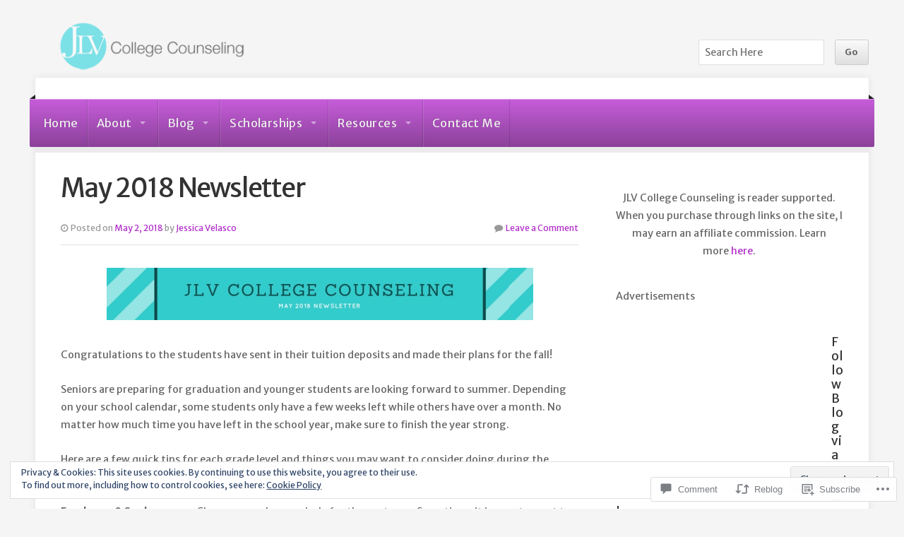

--- FILE ---
content_type: text/html; charset=UTF-8
request_url: https://jlvcollegecounseling.com/2018/05/02/may-2018-newsletter/
body_size: 36903
content:
<!DOCTYPE html>

<html class="no-js" lang="en">

<head>

<meta charset="UTF-8">

<!-- Mobile View -->
<meta name="viewport" content="width=device-width">

<title>May 2018 Newsletter | JLV College Counseling</title>

<link rel="profile" href="http://gmpg.org/xfn/11">
<link rel="pingback" href="https://jlvcollegecounseling.com/xmlrpc.php">

<script type="text/javascript">
  WebFontConfig = {"google":{"families":["Merriweather+Sans:r:latin,latin-ext","Merriweather+Sans:r,i,b,bi:latin,latin-ext"]},"api_url":"https:\/\/fonts-api.wp.com\/css"};
  (function() {
    var wf = document.createElement('script');
    wf.src = '/wp-content/plugins/custom-fonts/js/webfont.js';
    wf.type = 'text/javascript';
    wf.async = 'true';
    var s = document.getElementsByTagName('script')[0];
    s.parentNode.insertBefore(wf, s);
	})();
</script><style id="jetpack-custom-fonts-css">.wf-active #header .site-title{font-family:"Merriweather Sans",sans-serif;font-weight:400;font-style:normal}.wf-active body{font-family:"Merriweather Sans",sans-serif}.wf-active blockquote{font-family:"Merriweather Sans",sans-serif}.wf-active #header .site-description{font-family:"Merriweather Sans",sans-serif}.wf-active #navigation{font-family:"Merriweather Sans",sans-serif}.wf-active .ui-tabs .ui-tabs-nav li a, .wf-active .home-tabs #tabs li a{font-family:"Merriweather Sans",sans-serif}.wf-active .pagination{font-family:"Merriweather Sans",sans-serif}.wf-active .widget_recent_comments table{font-family:"Merriweather Sans",sans-serif}.wf-active #searchform #s, .wf-active #searchform .search-field{font-family:"Merriweather Sans",sans-serif}.wf-active #searchsubmit{font-family:"Merriweather Sans",sans-serif}.wf-active #author, .wf-active #email, .wf-active #url{font-family:"Merriweather Sans",sans-serif}.wf-active #comment{font-family:"Merriweather Sans",sans-serif}.wf-active #comments #respond input#submit, .wf-active #nextLink a, .wf-active #prevLink a, .wf-active #searchsubmit, .wf-active #submit, .wf-active .more-link, .wf-active .reply a, .wf-active a.btn, .wf-active a.button{font-family:"Merriweather Sans",sans-serif}.wf-active table{font-family:"Merriweather Sans",sans-serif}.wf-active h1{font-family:"Merriweather Sans",sans-serif;font-weight:400;font-style:normal}.wf-active h2{font-family:"Merriweather Sans",sans-serif;font-weight:400;font-style:normal}.wf-active h3{font-family:"Merriweather Sans",sans-serif;font-weight:400;font-style:normal}.wf-active h4{font-family:"Merriweather Sans",sans-serif;font-weight:400;font-style:normal}.wf-active h5{font-family:"Merriweather Sans",sans-serif;font-weight:400;font-style:normal}.wf-active h6{font-family:"Merriweather Sans",sans-serif;font-weight:400;font-style:normal}.wf-active .headline{font-family:"Merriweather Sans",sans-serif;font-weight:400;font-style:normal}.wf-active .title{font-family:"Merriweather Sans",sans-serif;font-weight:400;font-style:normal}.wf-active #slideshow .information .headline{font-style:normal;font-weight:400}.wf-active .home-news .headline{font-style:normal;font-weight:400}.wf-active .home-news .title{font-weight:400;font-style:normal}.wf-active .widget-grofile h4{font-style:normal;font-weight:400}.wf-active #comments-title{font-style:normal;font-weight:400}</style>
<meta name='robots' content='max-image-preview:large' />
<meta name="google-site-verification" content="vukfrCgwLhnIx08SFudRSZUuJhVdkVVxQh5-Wm_lgkk" />
<meta name="msvalidate.01" content="F08A4C440B21638F6D6580736D65444B" />
<meta name="p:domain_verify" content="72d7316e0b4424d7623a85fa877c7e6f" />

<!-- Async WordPress.com Remote Login -->
<script id="wpcom_remote_login_js">
var wpcom_remote_login_extra_auth = '';
function wpcom_remote_login_remove_dom_node_id( element_id ) {
	var dom_node = document.getElementById( element_id );
	if ( dom_node ) { dom_node.parentNode.removeChild( dom_node ); }
}
function wpcom_remote_login_remove_dom_node_classes( class_name ) {
	var dom_nodes = document.querySelectorAll( '.' + class_name );
	for ( var i = 0; i < dom_nodes.length; i++ ) {
		dom_nodes[ i ].parentNode.removeChild( dom_nodes[ i ] );
	}
}
function wpcom_remote_login_final_cleanup() {
	wpcom_remote_login_remove_dom_node_classes( "wpcom_remote_login_msg" );
	wpcom_remote_login_remove_dom_node_id( "wpcom_remote_login_key" );
	wpcom_remote_login_remove_dom_node_id( "wpcom_remote_login_validate" );
	wpcom_remote_login_remove_dom_node_id( "wpcom_remote_login_js" );
	wpcom_remote_login_remove_dom_node_id( "wpcom_request_access_iframe" );
	wpcom_remote_login_remove_dom_node_id( "wpcom_request_access_styles" );
}

// Watch for messages back from the remote login
window.addEventListener( "message", function( e ) {
	if ( e.origin === "https://r-login.wordpress.com" ) {
		var data = {};
		try {
			data = JSON.parse( e.data );
		} catch( e ) {
			wpcom_remote_login_final_cleanup();
			return;
		}

		if ( data.msg === 'LOGIN' ) {
			// Clean up the login check iframe
			wpcom_remote_login_remove_dom_node_id( "wpcom_remote_login_key" );

			var id_regex = new RegExp( /^[0-9]+$/ );
			var token_regex = new RegExp( /^.*|.*|.*$/ );
			if (
				token_regex.test( data.token )
				&& id_regex.test( data.wpcomid )
			) {
				// We have everything we need to ask for a login
				var script = document.createElement( "script" );
				script.setAttribute( "id", "wpcom_remote_login_validate" );
				script.src = '/remote-login.php?wpcom_remote_login=validate'
					+ '&wpcomid=' + data.wpcomid
					+ '&token=' + encodeURIComponent( data.token )
					+ '&host=' + window.location.protocol
					+ '//' + window.location.hostname
					+ '&postid=36293'
					+ '&is_singular=1';
				document.body.appendChild( script );
			}

			return;
		}

		// Safari ITP, not logged in, so redirect
		if ( data.msg === 'LOGIN-REDIRECT' ) {
			window.location = 'https://wordpress.com/log-in?redirect_to=' + window.location.href;
			return;
		}

		// Safari ITP, storage access failed, remove the request
		if ( data.msg === 'LOGIN-REMOVE' ) {
			var css_zap = 'html { -webkit-transition: margin-top 1s; transition: margin-top 1s; } /* 9001 */ html { margin-top: 0 !important; } * html body { margin-top: 0 !important; } @media screen and ( max-width: 782px ) { html { margin-top: 0 !important; } * html body { margin-top: 0 !important; } }';
			var style_zap = document.createElement( 'style' );
			style_zap.type = 'text/css';
			style_zap.appendChild( document.createTextNode( css_zap ) );
			document.body.appendChild( style_zap );

			var e = document.getElementById( 'wpcom_request_access_iframe' );
			e.parentNode.removeChild( e );

			document.cookie = 'wordpress_com_login_access=denied; path=/; max-age=31536000';

			return;
		}

		// Safari ITP
		if ( data.msg === 'REQUEST_ACCESS' ) {
			console.log( 'request access: safari' );

			// Check ITP iframe enable/disable knob
			if ( wpcom_remote_login_extra_auth !== 'safari_itp_iframe' ) {
				return;
			}

			// If we are in a "private window" there is no ITP.
			var private_window = false;
			try {
				var opendb = window.openDatabase( null, null, null, null );
			} catch( e ) {
				private_window = true;
			}

			if ( private_window ) {
				console.log( 'private window' );
				return;
			}

			var iframe = document.createElement( 'iframe' );
			iframe.id = 'wpcom_request_access_iframe';
			iframe.setAttribute( 'scrolling', 'no' );
			iframe.setAttribute( 'sandbox', 'allow-storage-access-by-user-activation allow-scripts allow-same-origin allow-top-navigation-by-user-activation' );
			iframe.src = 'https://r-login.wordpress.com/remote-login.php?wpcom_remote_login=request_access&origin=' + encodeURIComponent( data.origin ) + '&wpcomid=' + encodeURIComponent( data.wpcomid );

			var css = 'html { -webkit-transition: margin-top 1s; transition: margin-top 1s; } /* 9001 */ html { margin-top: 46px !important; } * html body { margin-top: 46px !important; } @media screen and ( max-width: 660px ) { html { margin-top: 71px !important; } * html body { margin-top: 71px !important; } #wpcom_request_access_iframe { display: block; height: 71px !important; } } #wpcom_request_access_iframe { border: 0px; height: 46px; position: fixed; top: 0; left: 0; width: 100%; min-width: 100%; z-index: 99999; background: #23282d; } ';

			var style = document.createElement( 'style' );
			style.type = 'text/css';
			style.id = 'wpcom_request_access_styles';
			style.appendChild( document.createTextNode( css ) );
			document.body.appendChild( style );

			document.body.appendChild( iframe );
		}

		if ( data.msg === 'DONE' ) {
			wpcom_remote_login_final_cleanup();
		}
	}
}, false );

// Inject the remote login iframe after the page has had a chance to load
// more critical resources
window.addEventListener( "DOMContentLoaded", function( e ) {
	var iframe = document.createElement( "iframe" );
	iframe.style.display = "none";
	iframe.setAttribute( "scrolling", "no" );
	iframe.setAttribute( "id", "wpcom_remote_login_key" );
	iframe.src = "https://r-login.wordpress.com/remote-login.php"
		+ "?wpcom_remote_login=key"
		+ "&origin=aHR0cHM6Ly9qbHZjb2xsZWdlY291bnNlbGluZy5jb20%3D"
		+ "&wpcomid=66082535"
		+ "&time=" + Math.floor( Date.now() / 1000 );
	document.body.appendChild( iframe );
}, false );
</script>
<link rel='dns-prefetch' href='//s0.wp.com' />
<link rel='dns-prefetch' href='//widgets.wp.com' />
<link rel='dns-prefetch' href='//fonts-api.wp.com' />
<link rel="alternate" type="application/rss+xml" title="JLV College Counseling &raquo; Feed" href="https://jlvcollegecounseling.com/feed/" />
<link rel="alternate" type="application/rss+xml" title="JLV College Counseling &raquo; Comments Feed" href="https://jlvcollegecounseling.com/comments/feed/" />
<link rel="alternate" type="application/rss+xml" title="JLV College Counseling &raquo; May 2018 Newsletter Comments Feed" href="https://jlvcollegecounseling.com/2018/05/02/may-2018-newsletter/feed/" />
	<script type="text/javascript">
		/* <![CDATA[ */
		function addLoadEvent(func) {
			var oldonload = window.onload;
			if (typeof window.onload != 'function') {
				window.onload = func;
			} else {
				window.onload = function () {
					oldonload();
					func();
				}
			}
		}
		/* ]]> */
	</script>
	<link crossorigin='anonymous' rel='stylesheet' id='all-css-0-1' href='/_static/??/wp-content/mu-plugins/widgets/eu-cookie-law/templates/style.css,/wp-content/mu-plugins/likes/jetpack-likes.css?m=1743883414j&cssminify=yes' type='text/css' media='all' />
<style id='wp-emoji-styles-inline-css'>

	img.wp-smiley, img.emoji {
		display: inline !important;
		border: none !important;
		box-shadow: none !important;
		height: 1em !important;
		width: 1em !important;
		margin: 0 0.07em !important;
		vertical-align: -0.1em !important;
		background: none !important;
		padding: 0 !important;
	}
/*# sourceURL=wp-emoji-styles-inline-css */
</style>
<link crossorigin='anonymous' rel='stylesheet' id='all-css-2-1' href='/wp-content/plugins/gutenberg-core/v22.4.2/build/styles/block-library/style.min.css?m=1769608164i&cssminify=yes' type='text/css' media='all' />
<style id='wp-block-library-inline-css'>
.has-text-align-justify {
	text-align:justify;
}
.has-text-align-justify{text-align:justify;}

/*# sourceURL=wp-block-library-inline-css */
</style><style id='wp-block-separator-inline-css'>
@charset "UTF-8";.wp-block-separator{border:none;border-top:2px solid}:root :where(.wp-block-separator.is-style-dots){height:auto;line-height:1;text-align:center}:root :where(.wp-block-separator.is-style-dots):before{color:currentColor;content:"···";font-family:serif;font-size:1.5em;letter-spacing:2em;padding-left:2em}.wp-block-separator.is-style-dots{background:none!important;border:none!important}
/*# sourceURL=https://s0.wp.com/wp-content/plugins/gutenberg-core/v22.4.2/build/styles/block-library/separator/style.min.css */
</style>
<style id='wp-block-image-inline-css'>
.wp-block-image>a,.wp-block-image>figure>a{display:inline-block}.wp-block-image img{box-sizing:border-box;height:auto;max-width:100%;vertical-align:bottom}@media not (prefers-reduced-motion){.wp-block-image img.hide{visibility:hidden}.wp-block-image img.show{animation:show-content-image .4s}}.wp-block-image[style*=border-radius] img,.wp-block-image[style*=border-radius]>a{border-radius:inherit}.wp-block-image.has-custom-border img{box-sizing:border-box}.wp-block-image.aligncenter{text-align:center}.wp-block-image.alignfull>a,.wp-block-image.alignwide>a{width:100%}.wp-block-image.alignfull img,.wp-block-image.alignwide img{height:auto;width:100%}.wp-block-image .aligncenter,.wp-block-image .alignleft,.wp-block-image .alignright,.wp-block-image.aligncenter,.wp-block-image.alignleft,.wp-block-image.alignright{display:table}.wp-block-image .aligncenter>figcaption,.wp-block-image .alignleft>figcaption,.wp-block-image .alignright>figcaption,.wp-block-image.aligncenter>figcaption,.wp-block-image.alignleft>figcaption,.wp-block-image.alignright>figcaption{caption-side:bottom;display:table-caption}.wp-block-image .alignleft{float:left;margin:.5em 1em .5em 0}.wp-block-image .alignright{float:right;margin:.5em 0 .5em 1em}.wp-block-image .aligncenter{margin-left:auto;margin-right:auto}.wp-block-image :where(figcaption){margin-bottom:1em;margin-top:.5em}.wp-block-image.is-style-circle-mask img{border-radius:9999px}@supports ((-webkit-mask-image:none) or (mask-image:none)) or (-webkit-mask-image:none){.wp-block-image.is-style-circle-mask img{border-radius:0;-webkit-mask-image:url('data:image/svg+xml;utf8,<svg viewBox="0 0 100 100" xmlns="http://www.w3.org/2000/svg"><circle cx="50" cy="50" r="50"/></svg>');mask-image:url('data:image/svg+xml;utf8,<svg viewBox="0 0 100 100" xmlns="http://www.w3.org/2000/svg"><circle cx="50" cy="50" r="50"/></svg>');mask-mode:alpha;-webkit-mask-position:center;mask-position:center;-webkit-mask-repeat:no-repeat;mask-repeat:no-repeat;-webkit-mask-size:contain;mask-size:contain}}:root :where(.wp-block-image.is-style-rounded img,.wp-block-image .is-style-rounded img){border-radius:9999px}.wp-block-image figure{margin:0}.wp-lightbox-container{display:flex;flex-direction:column;position:relative}.wp-lightbox-container img{cursor:zoom-in}.wp-lightbox-container img:hover+button{opacity:1}.wp-lightbox-container button{align-items:center;backdrop-filter:blur(16px) saturate(180%);background-color:#5a5a5a40;border:none;border-radius:4px;cursor:zoom-in;display:flex;height:20px;justify-content:center;opacity:0;padding:0;position:absolute;right:16px;text-align:center;top:16px;width:20px;z-index:100}@media not (prefers-reduced-motion){.wp-lightbox-container button{transition:opacity .2s ease}}.wp-lightbox-container button:focus-visible{outline:3px auto #5a5a5a40;outline:3px auto -webkit-focus-ring-color;outline-offset:3px}.wp-lightbox-container button:hover{cursor:pointer;opacity:1}.wp-lightbox-container button:focus{opacity:1}.wp-lightbox-container button:focus,.wp-lightbox-container button:hover,.wp-lightbox-container button:not(:hover):not(:active):not(.has-background){background-color:#5a5a5a40;border:none}.wp-lightbox-overlay{box-sizing:border-box;cursor:zoom-out;height:100vh;left:0;overflow:hidden;position:fixed;top:0;visibility:hidden;width:100%;z-index:100000}.wp-lightbox-overlay .close-button{align-items:center;cursor:pointer;display:flex;justify-content:center;min-height:40px;min-width:40px;padding:0;position:absolute;right:calc(env(safe-area-inset-right) + 16px);top:calc(env(safe-area-inset-top) + 16px);z-index:5000000}.wp-lightbox-overlay .close-button:focus,.wp-lightbox-overlay .close-button:hover,.wp-lightbox-overlay .close-button:not(:hover):not(:active):not(.has-background){background:none;border:none}.wp-lightbox-overlay .lightbox-image-container{height:var(--wp--lightbox-container-height);left:50%;overflow:hidden;position:absolute;top:50%;transform:translate(-50%,-50%);transform-origin:top left;width:var(--wp--lightbox-container-width);z-index:9999999999}.wp-lightbox-overlay .wp-block-image{align-items:center;box-sizing:border-box;display:flex;height:100%;justify-content:center;margin:0;position:relative;transform-origin:0 0;width:100%;z-index:3000000}.wp-lightbox-overlay .wp-block-image img{height:var(--wp--lightbox-image-height);min-height:var(--wp--lightbox-image-height);min-width:var(--wp--lightbox-image-width);width:var(--wp--lightbox-image-width)}.wp-lightbox-overlay .wp-block-image figcaption{display:none}.wp-lightbox-overlay button{background:none;border:none}.wp-lightbox-overlay .scrim{background-color:#fff;height:100%;opacity:.9;position:absolute;width:100%;z-index:2000000}.wp-lightbox-overlay.active{visibility:visible}@media not (prefers-reduced-motion){.wp-lightbox-overlay.active{animation:turn-on-visibility .25s both}.wp-lightbox-overlay.active img{animation:turn-on-visibility .35s both}.wp-lightbox-overlay.show-closing-animation:not(.active){animation:turn-off-visibility .35s both}.wp-lightbox-overlay.show-closing-animation:not(.active) img{animation:turn-off-visibility .25s both}.wp-lightbox-overlay.zoom.active{animation:none;opacity:1;visibility:visible}.wp-lightbox-overlay.zoom.active .lightbox-image-container{animation:lightbox-zoom-in .4s}.wp-lightbox-overlay.zoom.active .lightbox-image-container img{animation:none}.wp-lightbox-overlay.zoom.active .scrim{animation:turn-on-visibility .4s forwards}.wp-lightbox-overlay.zoom.show-closing-animation:not(.active){animation:none}.wp-lightbox-overlay.zoom.show-closing-animation:not(.active) .lightbox-image-container{animation:lightbox-zoom-out .4s}.wp-lightbox-overlay.zoom.show-closing-animation:not(.active) .lightbox-image-container img{animation:none}.wp-lightbox-overlay.zoom.show-closing-animation:not(.active) .scrim{animation:turn-off-visibility .4s forwards}}@keyframes show-content-image{0%{visibility:hidden}99%{visibility:hidden}to{visibility:visible}}@keyframes turn-on-visibility{0%{opacity:0}to{opacity:1}}@keyframes turn-off-visibility{0%{opacity:1;visibility:visible}99%{opacity:0;visibility:visible}to{opacity:0;visibility:hidden}}@keyframes lightbox-zoom-in{0%{transform:translate(calc((-100vw + var(--wp--lightbox-scrollbar-width))/2 + var(--wp--lightbox-initial-left-position)),calc(-50vh + var(--wp--lightbox-initial-top-position))) scale(var(--wp--lightbox-scale))}to{transform:translate(-50%,-50%) scale(1)}}@keyframes lightbox-zoom-out{0%{transform:translate(-50%,-50%) scale(1);visibility:visible}99%{visibility:visible}to{transform:translate(calc((-100vw + var(--wp--lightbox-scrollbar-width))/2 + var(--wp--lightbox-initial-left-position)),calc(-50vh + var(--wp--lightbox-initial-top-position))) scale(var(--wp--lightbox-scale));visibility:hidden}}
/*# sourceURL=https://s0.wp.com/wp-content/plugins/gutenberg-core/v22.4.2/build/styles/block-library/image/style.min.css */
</style>
<style id='wp-block-paragraph-inline-css'>
.is-small-text{font-size:.875em}.is-regular-text{font-size:1em}.is-large-text{font-size:2.25em}.is-larger-text{font-size:3em}.has-drop-cap:not(:focus):first-letter{float:left;font-size:8.4em;font-style:normal;font-weight:100;line-height:.68;margin:.05em .1em 0 0;text-transform:uppercase}body.rtl .has-drop-cap:not(:focus):first-letter{float:none;margin-left:.1em}p.has-drop-cap.has-background{overflow:hidden}:root :where(p.has-background){padding:1.25em 2.375em}:where(p.has-text-color:not(.has-link-color)) a{color:inherit}p.has-text-align-left[style*="writing-mode:vertical-lr"],p.has-text-align-right[style*="writing-mode:vertical-rl"]{rotate:180deg}
/*# sourceURL=https://s0.wp.com/wp-content/plugins/gutenberg-core/v22.4.2/build/styles/block-library/paragraph/style.min.css */
</style>
<style id='global-styles-inline-css'>
:root{--wp--preset--aspect-ratio--square: 1;--wp--preset--aspect-ratio--4-3: 4/3;--wp--preset--aspect-ratio--3-4: 3/4;--wp--preset--aspect-ratio--3-2: 3/2;--wp--preset--aspect-ratio--2-3: 2/3;--wp--preset--aspect-ratio--16-9: 16/9;--wp--preset--aspect-ratio--9-16: 9/16;--wp--preset--color--black: #000000;--wp--preset--color--cyan-bluish-gray: #abb8c3;--wp--preset--color--white: #ffffff;--wp--preset--color--pale-pink: #f78da7;--wp--preset--color--vivid-red: #cf2e2e;--wp--preset--color--luminous-vivid-orange: #ff6900;--wp--preset--color--luminous-vivid-amber: #fcb900;--wp--preset--color--light-green-cyan: #7bdcb5;--wp--preset--color--vivid-green-cyan: #00d084;--wp--preset--color--pale-cyan-blue: #8ed1fc;--wp--preset--color--vivid-cyan-blue: #0693e3;--wp--preset--color--vivid-purple: #9b51e0;--wp--preset--gradient--vivid-cyan-blue-to-vivid-purple: linear-gradient(135deg,rgb(6,147,227) 0%,rgb(155,81,224) 100%);--wp--preset--gradient--light-green-cyan-to-vivid-green-cyan: linear-gradient(135deg,rgb(122,220,180) 0%,rgb(0,208,130) 100%);--wp--preset--gradient--luminous-vivid-amber-to-luminous-vivid-orange: linear-gradient(135deg,rgb(252,185,0) 0%,rgb(255,105,0) 100%);--wp--preset--gradient--luminous-vivid-orange-to-vivid-red: linear-gradient(135deg,rgb(255,105,0) 0%,rgb(207,46,46) 100%);--wp--preset--gradient--very-light-gray-to-cyan-bluish-gray: linear-gradient(135deg,rgb(238,238,238) 0%,rgb(169,184,195) 100%);--wp--preset--gradient--cool-to-warm-spectrum: linear-gradient(135deg,rgb(74,234,220) 0%,rgb(151,120,209) 20%,rgb(207,42,186) 40%,rgb(238,44,130) 60%,rgb(251,105,98) 80%,rgb(254,248,76) 100%);--wp--preset--gradient--blush-light-purple: linear-gradient(135deg,rgb(255,206,236) 0%,rgb(152,150,240) 100%);--wp--preset--gradient--blush-bordeaux: linear-gradient(135deg,rgb(254,205,165) 0%,rgb(254,45,45) 50%,rgb(107,0,62) 100%);--wp--preset--gradient--luminous-dusk: linear-gradient(135deg,rgb(255,203,112) 0%,rgb(199,81,192) 50%,rgb(65,88,208) 100%);--wp--preset--gradient--pale-ocean: linear-gradient(135deg,rgb(255,245,203) 0%,rgb(182,227,212) 50%,rgb(51,167,181) 100%);--wp--preset--gradient--electric-grass: linear-gradient(135deg,rgb(202,248,128) 0%,rgb(113,206,126) 100%);--wp--preset--gradient--midnight: linear-gradient(135deg,rgb(2,3,129) 0%,rgb(40,116,252) 100%);--wp--preset--font-size--small: 13px;--wp--preset--font-size--medium: 20px;--wp--preset--font-size--large: 36px;--wp--preset--font-size--x-large: 42px;--wp--preset--font-family--albert-sans: 'Albert Sans', sans-serif;--wp--preset--font-family--alegreya: Alegreya, serif;--wp--preset--font-family--arvo: Arvo, serif;--wp--preset--font-family--bodoni-moda: 'Bodoni Moda', serif;--wp--preset--font-family--bricolage-grotesque: 'Bricolage Grotesque', sans-serif;--wp--preset--font-family--cabin: Cabin, sans-serif;--wp--preset--font-family--chivo: Chivo, sans-serif;--wp--preset--font-family--commissioner: Commissioner, sans-serif;--wp--preset--font-family--cormorant: Cormorant, serif;--wp--preset--font-family--courier-prime: 'Courier Prime', monospace;--wp--preset--font-family--crimson-pro: 'Crimson Pro', serif;--wp--preset--font-family--dm-mono: 'DM Mono', monospace;--wp--preset--font-family--dm-sans: 'DM Sans', sans-serif;--wp--preset--font-family--dm-serif-display: 'DM Serif Display', serif;--wp--preset--font-family--domine: Domine, serif;--wp--preset--font-family--eb-garamond: 'EB Garamond', serif;--wp--preset--font-family--epilogue: Epilogue, sans-serif;--wp--preset--font-family--fahkwang: Fahkwang, sans-serif;--wp--preset--font-family--figtree: Figtree, sans-serif;--wp--preset--font-family--fira-sans: 'Fira Sans', sans-serif;--wp--preset--font-family--fjalla-one: 'Fjalla One', sans-serif;--wp--preset--font-family--fraunces: Fraunces, serif;--wp--preset--font-family--gabarito: Gabarito, system-ui;--wp--preset--font-family--ibm-plex-mono: 'IBM Plex Mono', monospace;--wp--preset--font-family--ibm-plex-sans: 'IBM Plex Sans', sans-serif;--wp--preset--font-family--ibarra-real-nova: 'Ibarra Real Nova', serif;--wp--preset--font-family--instrument-serif: 'Instrument Serif', serif;--wp--preset--font-family--inter: Inter, sans-serif;--wp--preset--font-family--josefin-sans: 'Josefin Sans', sans-serif;--wp--preset--font-family--jost: Jost, sans-serif;--wp--preset--font-family--libre-baskerville: 'Libre Baskerville', serif;--wp--preset--font-family--libre-franklin: 'Libre Franklin', sans-serif;--wp--preset--font-family--literata: Literata, serif;--wp--preset--font-family--lora: Lora, serif;--wp--preset--font-family--merriweather: Merriweather, serif;--wp--preset--font-family--montserrat: Montserrat, sans-serif;--wp--preset--font-family--newsreader: Newsreader, serif;--wp--preset--font-family--noto-sans-mono: 'Noto Sans Mono', sans-serif;--wp--preset--font-family--nunito: Nunito, sans-serif;--wp--preset--font-family--open-sans: 'Open Sans', sans-serif;--wp--preset--font-family--overpass: Overpass, sans-serif;--wp--preset--font-family--pt-serif: 'PT Serif', serif;--wp--preset--font-family--petrona: Petrona, serif;--wp--preset--font-family--piazzolla: Piazzolla, serif;--wp--preset--font-family--playfair-display: 'Playfair Display', serif;--wp--preset--font-family--plus-jakarta-sans: 'Plus Jakarta Sans', sans-serif;--wp--preset--font-family--poppins: Poppins, sans-serif;--wp--preset--font-family--raleway: Raleway, sans-serif;--wp--preset--font-family--roboto: Roboto, sans-serif;--wp--preset--font-family--roboto-slab: 'Roboto Slab', serif;--wp--preset--font-family--rubik: Rubik, sans-serif;--wp--preset--font-family--rufina: Rufina, serif;--wp--preset--font-family--sora: Sora, sans-serif;--wp--preset--font-family--source-sans-3: 'Source Sans 3', sans-serif;--wp--preset--font-family--source-serif-4: 'Source Serif 4', serif;--wp--preset--font-family--space-mono: 'Space Mono', monospace;--wp--preset--font-family--syne: Syne, sans-serif;--wp--preset--font-family--texturina: Texturina, serif;--wp--preset--font-family--urbanist: Urbanist, sans-serif;--wp--preset--font-family--work-sans: 'Work Sans', sans-serif;--wp--preset--spacing--20: 0.44rem;--wp--preset--spacing--30: 0.67rem;--wp--preset--spacing--40: 1rem;--wp--preset--spacing--50: 1.5rem;--wp--preset--spacing--60: 2.25rem;--wp--preset--spacing--70: 3.38rem;--wp--preset--spacing--80: 5.06rem;--wp--preset--shadow--natural: 6px 6px 9px rgba(0, 0, 0, 0.2);--wp--preset--shadow--deep: 12px 12px 50px rgba(0, 0, 0, 0.4);--wp--preset--shadow--sharp: 6px 6px 0px rgba(0, 0, 0, 0.2);--wp--preset--shadow--outlined: 6px 6px 0px -3px rgb(255, 255, 255), 6px 6px rgb(0, 0, 0);--wp--preset--shadow--crisp: 6px 6px 0px rgb(0, 0, 0);}:where(body) { margin: 0; }:where(.is-layout-flex){gap: 0.5em;}:where(.is-layout-grid){gap: 0.5em;}body .is-layout-flex{display: flex;}.is-layout-flex{flex-wrap: wrap;align-items: center;}.is-layout-flex > :is(*, div){margin: 0;}body .is-layout-grid{display: grid;}.is-layout-grid > :is(*, div){margin: 0;}body{padding-top: 0px;padding-right: 0px;padding-bottom: 0px;padding-left: 0px;}:root :where(.wp-element-button, .wp-block-button__link){background-color: #32373c;border-width: 0;color: #fff;font-family: inherit;font-size: inherit;font-style: inherit;font-weight: inherit;letter-spacing: inherit;line-height: inherit;padding-top: calc(0.667em + 2px);padding-right: calc(1.333em + 2px);padding-bottom: calc(0.667em + 2px);padding-left: calc(1.333em + 2px);text-decoration: none;text-transform: inherit;}.has-black-color{color: var(--wp--preset--color--black) !important;}.has-cyan-bluish-gray-color{color: var(--wp--preset--color--cyan-bluish-gray) !important;}.has-white-color{color: var(--wp--preset--color--white) !important;}.has-pale-pink-color{color: var(--wp--preset--color--pale-pink) !important;}.has-vivid-red-color{color: var(--wp--preset--color--vivid-red) !important;}.has-luminous-vivid-orange-color{color: var(--wp--preset--color--luminous-vivid-orange) !important;}.has-luminous-vivid-amber-color{color: var(--wp--preset--color--luminous-vivid-amber) !important;}.has-light-green-cyan-color{color: var(--wp--preset--color--light-green-cyan) !important;}.has-vivid-green-cyan-color{color: var(--wp--preset--color--vivid-green-cyan) !important;}.has-pale-cyan-blue-color{color: var(--wp--preset--color--pale-cyan-blue) !important;}.has-vivid-cyan-blue-color{color: var(--wp--preset--color--vivid-cyan-blue) !important;}.has-vivid-purple-color{color: var(--wp--preset--color--vivid-purple) !important;}.has-black-background-color{background-color: var(--wp--preset--color--black) !important;}.has-cyan-bluish-gray-background-color{background-color: var(--wp--preset--color--cyan-bluish-gray) !important;}.has-white-background-color{background-color: var(--wp--preset--color--white) !important;}.has-pale-pink-background-color{background-color: var(--wp--preset--color--pale-pink) !important;}.has-vivid-red-background-color{background-color: var(--wp--preset--color--vivid-red) !important;}.has-luminous-vivid-orange-background-color{background-color: var(--wp--preset--color--luminous-vivid-orange) !important;}.has-luminous-vivid-amber-background-color{background-color: var(--wp--preset--color--luminous-vivid-amber) !important;}.has-light-green-cyan-background-color{background-color: var(--wp--preset--color--light-green-cyan) !important;}.has-vivid-green-cyan-background-color{background-color: var(--wp--preset--color--vivid-green-cyan) !important;}.has-pale-cyan-blue-background-color{background-color: var(--wp--preset--color--pale-cyan-blue) !important;}.has-vivid-cyan-blue-background-color{background-color: var(--wp--preset--color--vivid-cyan-blue) !important;}.has-vivid-purple-background-color{background-color: var(--wp--preset--color--vivid-purple) !important;}.has-black-border-color{border-color: var(--wp--preset--color--black) !important;}.has-cyan-bluish-gray-border-color{border-color: var(--wp--preset--color--cyan-bluish-gray) !important;}.has-white-border-color{border-color: var(--wp--preset--color--white) !important;}.has-pale-pink-border-color{border-color: var(--wp--preset--color--pale-pink) !important;}.has-vivid-red-border-color{border-color: var(--wp--preset--color--vivid-red) !important;}.has-luminous-vivid-orange-border-color{border-color: var(--wp--preset--color--luminous-vivid-orange) !important;}.has-luminous-vivid-amber-border-color{border-color: var(--wp--preset--color--luminous-vivid-amber) !important;}.has-light-green-cyan-border-color{border-color: var(--wp--preset--color--light-green-cyan) !important;}.has-vivid-green-cyan-border-color{border-color: var(--wp--preset--color--vivid-green-cyan) !important;}.has-pale-cyan-blue-border-color{border-color: var(--wp--preset--color--pale-cyan-blue) !important;}.has-vivid-cyan-blue-border-color{border-color: var(--wp--preset--color--vivid-cyan-blue) !important;}.has-vivid-purple-border-color{border-color: var(--wp--preset--color--vivid-purple) !important;}.has-vivid-cyan-blue-to-vivid-purple-gradient-background{background: var(--wp--preset--gradient--vivid-cyan-blue-to-vivid-purple) !important;}.has-light-green-cyan-to-vivid-green-cyan-gradient-background{background: var(--wp--preset--gradient--light-green-cyan-to-vivid-green-cyan) !important;}.has-luminous-vivid-amber-to-luminous-vivid-orange-gradient-background{background: var(--wp--preset--gradient--luminous-vivid-amber-to-luminous-vivid-orange) !important;}.has-luminous-vivid-orange-to-vivid-red-gradient-background{background: var(--wp--preset--gradient--luminous-vivid-orange-to-vivid-red) !important;}.has-very-light-gray-to-cyan-bluish-gray-gradient-background{background: var(--wp--preset--gradient--very-light-gray-to-cyan-bluish-gray) !important;}.has-cool-to-warm-spectrum-gradient-background{background: var(--wp--preset--gradient--cool-to-warm-spectrum) !important;}.has-blush-light-purple-gradient-background{background: var(--wp--preset--gradient--blush-light-purple) !important;}.has-blush-bordeaux-gradient-background{background: var(--wp--preset--gradient--blush-bordeaux) !important;}.has-luminous-dusk-gradient-background{background: var(--wp--preset--gradient--luminous-dusk) !important;}.has-pale-ocean-gradient-background{background: var(--wp--preset--gradient--pale-ocean) !important;}.has-electric-grass-gradient-background{background: var(--wp--preset--gradient--electric-grass) !important;}.has-midnight-gradient-background{background: var(--wp--preset--gradient--midnight) !important;}.has-small-font-size{font-size: var(--wp--preset--font-size--small) !important;}.has-medium-font-size{font-size: var(--wp--preset--font-size--medium) !important;}.has-large-font-size{font-size: var(--wp--preset--font-size--large) !important;}.has-x-large-font-size{font-size: var(--wp--preset--font-size--x-large) !important;}.has-albert-sans-font-family{font-family: var(--wp--preset--font-family--albert-sans) !important;}.has-alegreya-font-family{font-family: var(--wp--preset--font-family--alegreya) !important;}.has-arvo-font-family{font-family: var(--wp--preset--font-family--arvo) !important;}.has-bodoni-moda-font-family{font-family: var(--wp--preset--font-family--bodoni-moda) !important;}.has-bricolage-grotesque-font-family{font-family: var(--wp--preset--font-family--bricolage-grotesque) !important;}.has-cabin-font-family{font-family: var(--wp--preset--font-family--cabin) !important;}.has-chivo-font-family{font-family: var(--wp--preset--font-family--chivo) !important;}.has-commissioner-font-family{font-family: var(--wp--preset--font-family--commissioner) !important;}.has-cormorant-font-family{font-family: var(--wp--preset--font-family--cormorant) !important;}.has-courier-prime-font-family{font-family: var(--wp--preset--font-family--courier-prime) !important;}.has-crimson-pro-font-family{font-family: var(--wp--preset--font-family--crimson-pro) !important;}.has-dm-mono-font-family{font-family: var(--wp--preset--font-family--dm-mono) !important;}.has-dm-sans-font-family{font-family: var(--wp--preset--font-family--dm-sans) !important;}.has-dm-serif-display-font-family{font-family: var(--wp--preset--font-family--dm-serif-display) !important;}.has-domine-font-family{font-family: var(--wp--preset--font-family--domine) !important;}.has-eb-garamond-font-family{font-family: var(--wp--preset--font-family--eb-garamond) !important;}.has-epilogue-font-family{font-family: var(--wp--preset--font-family--epilogue) !important;}.has-fahkwang-font-family{font-family: var(--wp--preset--font-family--fahkwang) !important;}.has-figtree-font-family{font-family: var(--wp--preset--font-family--figtree) !important;}.has-fira-sans-font-family{font-family: var(--wp--preset--font-family--fira-sans) !important;}.has-fjalla-one-font-family{font-family: var(--wp--preset--font-family--fjalla-one) !important;}.has-fraunces-font-family{font-family: var(--wp--preset--font-family--fraunces) !important;}.has-gabarito-font-family{font-family: var(--wp--preset--font-family--gabarito) !important;}.has-ibm-plex-mono-font-family{font-family: var(--wp--preset--font-family--ibm-plex-mono) !important;}.has-ibm-plex-sans-font-family{font-family: var(--wp--preset--font-family--ibm-plex-sans) !important;}.has-ibarra-real-nova-font-family{font-family: var(--wp--preset--font-family--ibarra-real-nova) !important;}.has-instrument-serif-font-family{font-family: var(--wp--preset--font-family--instrument-serif) !important;}.has-inter-font-family{font-family: var(--wp--preset--font-family--inter) !important;}.has-josefin-sans-font-family{font-family: var(--wp--preset--font-family--josefin-sans) !important;}.has-jost-font-family{font-family: var(--wp--preset--font-family--jost) !important;}.has-libre-baskerville-font-family{font-family: var(--wp--preset--font-family--libre-baskerville) !important;}.has-libre-franklin-font-family{font-family: var(--wp--preset--font-family--libre-franklin) !important;}.has-literata-font-family{font-family: var(--wp--preset--font-family--literata) !important;}.has-lora-font-family{font-family: var(--wp--preset--font-family--lora) !important;}.has-merriweather-font-family{font-family: var(--wp--preset--font-family--merriweather) !important;}.has-montserrat-font-family{font-family: var(--wp--preset--font-family--montserrat) !important;}.has-newsreader-font-family{font-family: var(--wp--preset--font-family--newsreader) !important;}.has-noto-sans-mono-font-family{font-family: var(--wp--preset--font-family--noto-sans-mono) !important;}.has-nunito-font-family{font-family: var(--wp--preset--font-family--nunito) !important;}.has-open-sans-font-family{font-family: var(--wp--preset--font-family--open-sans) !important;}.has-overpass-font-family{font-family: var(--wp--preset--font-family--overpass) !important;}.has-pt-serif-font-family{font-family: var(--wp--preset--font-family--pt-serif) !important;}.has-petrona-font-family{font-family: var(--wp--preset--font-family--petrona) !important;}.has-piazzolla-font-family{font-family: var(--wp--preset--font-family--piazzolla) !important;}.has-playfair-display-font-family{font-family: var(--wp--preset--font-family--playfair-display) !important;}.has-plus-jakarta-sans-font-family{font-family: var(--wp--preset--font-family--plus-jakarta-sans) !important;}.has-poppins-font-family{font-family: var(--wp--preset--font-family--poppins) !important;}.has-raleway-font-family{font-family: var(--wp--preset--font-family--raleway) !important;}.has-roboto-font-family{font-family: var(--wp--preset--font-family--roboto) !important;}.has-roboto-slab-font-family{font-family: var(--wp--preset--font-family--roboto-slab) !important;}.has-rubik-font-family{font-family: var(--wp--preset--font-family--rubik) !important;}.has-rufina-font-family{font-family: var(--wp--preset--font-family--rufina) !important;}.has-sora-font-family{font-family: var(--wp--preset--font-family--sora) !important;}.has-source-sans-3-font-family{font-family: var(--wp--preset--font-family--source-sans-3) !important;}.has-source-serif-4-font-family{font-family: var(--wp--preset--font-family--source-serif-4) !important;}.has-space-mono-font-family{font-family: var(--wp--preset--font-family--space-mono) !important;}.has-syne-font-family{font-family: var(--wp--preset--font-family--syne) !important;}.has-texturina-font-family{font-family: var(--wp--preset--font-family--texturina) !important;}.has-urbanist-font-family{font-family: var(--wp--preset--font-family--urbanist) !important;}.has-work-sans-font-family{font-family: var(--wp--preset--font-family--work-sans) !important;}
/*# sourceURL=global-styles-inline-css */
</style>

<style id='classic-theme-styles-inline-css'>
.wp-block-button__link{background-color:#32373c;border-radius:9999px;box-shadow:none;color:#fff;font-size:1.125em;padding:calc(.667em + 2px) calc(1.333em + 2px);text-decoration:none}.wp-block-file__button{background:#32373c;color:#fff}.wp-block-accordion-heading{margin:0}.wp-block-accordion-heading__toggle{background-color:inherit!important;color:inherit!important}.wp-block-accordion-heading__toggle:not(:focus-visible){outline:none}.wp-block-accordion-heading__toggle:focus,.wp-block-accordion-heading__toggle:hover{background-color:inherit!important;border:none;box-shadow:none;color:inherit;padding:var(--wp--preset--spacing--20,1em) 0;text-decoration:none}.wp-block-accordion-heading__toggle:focus-visible{outline:auto;outline-offset:0}
/*# sourceURL=/wp-content/plugins/gutenberg-core/v22.4.2/build/styles/block-library/classic.min.css */
</style>
<link crossorigin='anonymous' rel='stylesheet' id='all-css-4-1' href='/_static/??-eJx9j9sOwjAIhl/[base64]&cssminify=yes' type='text/css' media='all' />
<link rel='stylesheet' id='verbum-gutenberg-css-css' href='https://widgets.wp.com/verbum-block-editor/block-editor.css?ver=1738686361' media='all' />
<link crossorigin='anonymous' rel='stylesheet' id='all-css-6-1' href='/_static/??-eJyVy1EOQDAMANALmVoEX+IssxQTXZe1Ipze4gb+34MrGc9RMSrohoQCKSOFk4Dz6mJ4nAaOIHofWHuRCv4MQzyHn7FYWIoz7kJh+vJEo+3bpmsGa7v9BeKdRB4=&cssminify=yes' type='text/css' media='all' />
<link rel='stylesheet' id='organization-fonts-css' href='https://fonts-api.wp.com/css?family=Roboto+Slab%3A400%2C300%7COpen+Sans%3A400%2C600%2C700%2C800%2C800italic%2C600italic%2C700italic%2C400italic%7CLora%3A400%2C400italic%2C700%2C700italic%7CDroid+Serif%3A400%2C400i%2C700%2C700i&#038;subset=latin%2Clatin-ext%2Clatin%2Clatin&#038;ver=1.0' media='all' />
<link crossorigin='anonymous' rel='stylesheet' id='all-css-8-1' href='/_static/??-eJzTLy/QTc7PK0nNK9HPLdUtyClNz8wr1i9KTcrJTwcy0/WTi5G5ekCujj52Temp+bo5+cmJJZn5eSgc3bScxMwikFb7XFtDE1NLExMLc0OTLACohS2q&cssminify=yes' type='text/css' media='all' />
<style id='jetpack-global-styles-frontend-style-inline-css'>
:root { --font-headings: unset; --font-base: unset; --font-headings-default: -apple-system,BlinkMacSystemFont,"Segoe UI",Roboto,Oxygen-Sans,Ubuntu,Cantarell,"Helvetica Neue",sans-serif; --font-base-default: -apple-system,BlinkMacSystemFont,"Segoe UI",Roboto,Oxygen-Sans,Ubuntu,Cantarell,"Helvetica Neue",sans-serif;}
/*# sourceURL=jetpack-global-styles-frontend-style-inline-css */
</style>
<link crossorigin='anonymous' rel='stylesheet' id='all-css-10-1' href='/_static/??-eJyNjcEKwjAQRH/IuFRT6kX8FNkmS5K6yQY3Qfx7bfEiXrwM82B4A49qnJRGpUHupnIPqSgs1Cq624chi6zhO5OCRryTR++fW00l7J3qDv43XVNxoOISsmEJol/wY2uR8vs3WggsM/I6uOTzMI3Hw8lOg11eUT1JKA==&cssminify=yes' type='text/css' media='all' />
<script type="text/javascript" id="wpcom-actionbar-placeholder-js-extra">
/* <![CDATA[ */
var actionbardata = {"siteID":"66082535","postID":"36293","siteURL":"https://jlvcollegecounseling.com","xhrURL":"https://jlvcollegecounseling.com/wp-admin/admin-ajax.php","nonce":"a2d72dba4d","isLoggedIn":"","statusMessage":"","subsEmailDefault":"instantly","proxyScriptUrl":"https://s0.wp.com/wp-content/js/wpcom-proxy-request.js?m=1513050504i&amp;ver=20211021","shortlink":"https://wp.me/p4th5l-9rn","i18n":{"followedText":"New posts from this site will now appear in your \u003Ca href=\"https://wordpress.com/reader\"\u003EReader\u003C/a\u003E","foldBar":"Collapse this bar","unfoldBar":"Expand this bar","shortLinkCopied":"Shortlink copied to clipboard."}};
//# sourceURL=wpcom-actionbar-placeholder-js-extra
/* ]]> */
</script>
<script type="text/javascript" id="jetpack-mu-wpcom-settings-js-before">
/* <![CDATA[ */
var JETPACK_MU_WPCOM_SETTINGS = {"assetsUrl":"https://s0.wp.com/wp-content/mu-plugins/jetpack-mu-wpcom-plugin/moon/jetpack_vendor/automattic/jetpack-mu-wpcom/src/build/"};
//# sourceURL=jetpack-mu-wpcom-settings-js-before
/* ]]> */
</script>
<script crossorigin='anonymous' type='text/javascript'  src='/_static/??-eJyVj70OwjAQg1+IkALib0DMvAB7aNL0quQS7pKW8vS0UCTEgpg82J8tyy6KMmAymGTDklwSkcKtnzc8k4MHWLqsDY9mc82G+knmHvBnSHiwpJL5DL/XUm38gEQyHrKXgaxCuKsEAceeOrSGTs/onyTnaKgCrv/kpl8VpDNo/oYvLlgRXbaALLtAWmkWpVPMr9+lj7JdjiIwoLA60lBx9IfFdlmsV8Vmt28eTwyI9Q=='></script>
<script type="text/javascript" id="rlt-proxy-js-after">
/* <![CDATA[ */
	rltInitialize( {"token":null,"iframeOrigins":["https:\/\/widgets.wp.com"]} );
//# sourceURL=rlt-proxy-js-after
/* ]]> */
</script>
<link rel="EditURI" type="application/rsd+xml" title="RSD" href="https://admissions411.wordpress.com/xmlrpc.php?rsd" />
<meta name="generator" content="WordPress.com" />
<link rel="canonical" href="https://jlvcollegecounseling.com/2018/05/02/may-2018-newsletter/" />
<link rel='shortlink' href='https://wp.me/p4th5l-9rn' />
<link rel="alternate" type="application/json+oembed" href="https://public-api.wordpress.com/oembed/?format=json&amp;url=https%3A%2F%2Fjlvcollegecounseling.com%2F2018%2F05%2F02%2Fmay-2018-newsletter%2F&amp;for=wpcom-auto-discovery" /><link rel="alternate" type="application/xml+oembed" href="https://public-api.wordpress.com/oembed/?format=xml&amp;url=https%3A%2F%2Fjlvcollegecounseling.com%2F2018%2F05%2F02%2Fmay-2018-newsletter%2F&amp;for=wpcom-auto-discovery" />
<!-- Jetpack Open Graph Tags -->
<meta property="og:type" content="article" />
<meta property="og:title" content="May 2018 Newsletter" />
<meta property="og:url" content="https://jlvcollegecounseling.com/2018/05/02/may-2018-newsletter/" />
<meta property="og:description" content="Helpful hints for students as they are preparing for college." />
<meta property="article:published_time" content="2018-05-02T14:30:30+00:00" />
<meta property="article:modified_time" content="2018-05-02T16:49:19+00:00" />
<meta property="og:site_name" content="JLV College Counseling" />
<meta property="og:image" content="https://jlvcollegecounseling.com/wp-content/uploads/2018/05/may-2018-newsletter.png" />
<meta property="og:image:width" content="604" />
<meta property="og:image:height" content="277" />
<meta property="og:image:alt" content="" />
<meta property="og:locale" content="en_US" />
<meta property="article:publisher" content="https://www.facebook.com/WordPresscom" />
<meta name="twitter:creator" content="@Admissions411" />
<meta name="twitter:site" content="@Admissions411" />
<meta name="twitter:text:title" content="May 2018 Newsletter" />
<meta name="twitter:image" content="https://jlvcollegecounseling.com/wp-content/uploads/2018/05/may-2018-newsletter.png?w=640" />
<meta name="twitter:card" content="summary_large_image" />

<!-- End Jetpack Open Graph Tags -->
<link rel='openid.server' href='https://jlvcollegecounseling.com/?openidserver=1' />
<link rel='openid.delegate' href='https://jlvcollegecounseling.com/' />
<link rel="search" type="application/opensearchdescription+xml" href="https://jlvcollegecounseling.com/osd.xml" title="JLV College Counseling" />
<link rel="search" type="application/opensearchdescription+xml" href="https://s1.wp.com/opensearch.xml" title="WordPress.com" />
<meta name="theme-color" content="#f5f5f5" />
		<style type="text/css">
			.recentcomments a {
				display: inline !important;
				padding: 0 !important;
				margin: 0 !important;
			}

			table.recentcommentsavatartop img.avatar, table.recentcommentsavatarend img.avatar {
				border: 0px;
				margin: 0;
			}

			table.recentcommentsavatartop a, table.recentcommentsavatarend a {
				border: 0px !important;
				background-color: transparent !important;
			}

			td.recentcommentsavatarend, td.recentcommentsavatartop {
				padding: 0px 0px 1px 0px;
				margin: 0px;
			}

			td.recentcommentstextend {
				border: none !important;
				padding: 0px 0px 2px 10px;
			}

			.rtl td.recentcommentstextend {
				padding: 0px 10px 2px 0px;
			}

			td.recentcommentstexttop {
				border: none;
				padding: 0px 0px 0px 10px;
			}

			.rtl td.recentcommentstexttop {
				padding: 0px 10px 0px 0px;
			}
		</style>
		<meta name="description" content="Helpful hints for students as they are preparing for college." />
<style type="text/css" id="custom-background-css">
body.custom-background { background-color: #f5f5f5; }
</style>
			<script type="text/javascript">

			window.doNotSellCallback = function() {

				var linkElements = [
					'a[href="https://wordpress.com/?ref=footer_blog"]',
					'a[href="https://wordpress.com/?ref=footer_website"]',
					'a[href="https://wordpress.com/?ref=vertical_footer"]',
					'a[href^="https://wordpress.com/?ref=footer_segment_"]',
				].join(',');

				var dnsLink = document.createElement( 'a' );
				dnsLink.href = 'https://wordpress.com/advertising-program-optout/';
				dnsLink.classList.add( 'do-not-sell-link' );
				dnsLink.rel = 'nofollow';
				dnsLink.style.marginLeft = '0.5em';
				dnsLink.textContent = 'Do Not Sell or Share My Personal Information';

				var creditLinks = document.querySelectorAll( linkElements );

				if ( 0 === creditLinks.length ) {
					return false;
				}

				Array.prototype.forEach.call( creditLinks, function( el ) {
					el.insertAdjacentElement( 'afterend', dnsLink );
				});

				return true;
			};

		</script>
		<style type="text/css" id="custom-colors-css">.site-title a,.home-news h1,.home-news h2,.home-news h3,.home-news h4,.home-news h5,.home-news h6,.home-news h1 a,.home-news h2 a,.home-news h3 a,.home-news h4 a,.home-news h5 a,.home-news h6 a,.home-news h1 a:link,.home-news h2 a:link,.home-news h3 a:link,.home-news h4 a:link,.home-news h5 a:link,.home-news h6 a:link { color: #333333;}
.home-news { color: #666666;}
#header .site-description,.home-news .post-author,.container .home-news i { color: #686868;}
#footer, #footer a, #footer a:link { color: #494949;}
#slideshow .information p { color: #303030;}
#slideshow .information .headline a { color: #303030;}
body { background-color: #f5f5f5;}
.home-news a,.home-news a:link { color: #A62BBF;}
.home-news h1 a:hover,.home-news h2 a:hover,.home-news h3 a:hover,.home-news h4 a:hover,.home-news h5 a:hover,.home-news h6 a:hover { color: #A62BBF;}
a,a:link { color: #B12ECB;}
.mobile-menu a { color: #FEFFFE;}
a:focus, a:hover, a:active { color: #C65DDA;}
a:hover,h1 a:hover,h2 a:hover,h3 a:hover,h4 a:hover,h5 a:hover,h6 a:hover { color: #B12ECB;}
#navigation { background-color: #C65DDA;}
.menu ul.sub-menu,.menu ul.children { background-color: #C65DDA;}
.gallery a:hover { background-color: #C65DDA;}
.widget ul.menu li a, .widget ul.menu li a:hover { color: #B12ECB;}
a.btn:hover,a.button:hover,.reply a:hover,#searchsubmit:hover,#prevLink a:hover,#nextLink a:hover,.more-link:hover,#submit:hover,#comments #respond input#submit:hover,form input[type="submit"]:hover { background-color: #C65DDA;}
#slideshow .holder { background-color: #f5f5f5;}
#slideshow .holder { background-color: rgba( 245, 245, 245, 0.7 );}
#footer { background-color: #23dae1;}
.social-icons a { background-color: #19C6CC;}
.social-icons a:hover { background-color: #13A3A8;}
</style>
<link rel="icon" href="https://jlvcollegecounseling.com/wp-content/uploads/2023/09/jlv-college-counseling-square-loto.png?w=32" sizes="32x32" />
<link rel="icon" href="https://jlvcollegecounseling.com/wp-content/uploads/2023/09/jlv-college-counseling-square-loto.png?w=192" sizes="192x192" />
<link rel="apple-touch-icon" href="https://jlvcollegecounseling.com/wp-content/uploads/2023/09/jlv-college-counseling-square-loto.png?w=180" />
<meta name="msapplication-TileImage" content="https://jlvcollegecounseling.com/wp-content/uploads/2023/09/jlv-college-counseling-square-loto.png?w=270" />
			<link rel="stylesheet" id="custom-css-css" type="text/css" href="https://s0.wp.com/?custom-css=1&#038;csblog=4th5l&#038;cscache=6&#038;csrev=207" />
			<!-- Your Google Analytics Plugin is missing the tracking ID -->
<script type="text/javascript">
	window.google_analytics_uacct = "UA-52447-2";
</script>

<script type="text/javascript">
	var _gaq = _gaq || [];
	_gaq.push(['_setAccount', 'UA-52447-2']);
	_gaq.push(['_gat._anonymizeIp']);
	_gaq.push(['_setDomainName', 'none']);
	_gaq.push(['_setAllowLinker', true]);
	_gaq.push(['_initData']);
	_gaq.push(['_trackPageview']);

	(function() {
		var ga = document.createElement('script'); ga.type = 'text/javascript'; ga.async = true;
		ga.src = ('https:' == document.location.protocol ? 'https://ssl' : 'http://www') + '.google-analytics.com/ga.js';
		(document.getElementsByTagName('head')[0] || document.getElementsByTagName('body')[0]).appendChild(ga);
	})();
</script>
<link crossorigin='anonymous' rel='stylesheet' id='all-css-0-3' href='/_static/??-eJydz9EKwjAMBdAfsoY5dPggfop0WRjZ2qY0LcO/d2MqCD7o3nLD5ZDAFA1KyBQy+GKiKz0HhYFytDg+M3iRADcOCK0THBV04khpj6o7+F3w0hVHCmiTFCX3Lr0W/4LrSYVdB1paxcQxs8zlj7T3HDbJPQVKjAv4ddz6/8RdT3m+UpCtM546tmbFNd8dLe7VX6rmWJ+bU10dhgdj3qCi&cssminify=yes' type='text/css' media='all' />
</head>

<body class="wp-singular post-template-default single single-post postid-36293 single-format-standard custom-background wp-theme-premiumorganization customizer-styles-applied organization-singular organization-right-sidebar organization-sidebar-active has-featured-image organization-relative-text jetpack-reblog-enabled custom-colors">

<!-- BEGIN #wrap -->
<div id="wrap">

	<!-- BEGIN #header -->
	<div id="header">

		<!-- BEGIN .row -->
		<div class="row">

			<div class="site-info">

				<!-- BEGIN .logo -->
				<div class="logo">

											<h1 id="custom-header"><a href="https://jlvcollegecounseling.com/"><img src="https://admissions411.files.wordpress.com/2014/05/cropped-small-logo-w-mission11.png?w=720&#038;h=120&#038;crop=1" alt="JLV College Counseling" />JLV College Counseling</a></h1>
					
				<!-- END .logo -->
				</div>

				<div class="header-search">
					<form method="get" id="searchform" action="https://jlvcollegecounseling.com/">
						<input type="search" class="search-field" placeholder="Search Here" value="" name="s" title="Search for:">
						<input type="submit" id="searchsubmit" value='Go' />
					</form>
				</div>

			</div>

		<!-- END .row -->
		</div>

		<!-- BEGIN .row -->
		<div class="row">

			<!-- BEGIN #navigation -->
			<nav id="navigation" class="navigation-main" role="navigation">

				<h1 class="menu-toggle">Menu</h1>

				<div class="menu-container"><ul id="menu-menu" class="menu"><li id="menu-item-318" class="menu-item menu-item-type-post_type menu-item-object-page menu-item-home menu-item-318"><a href="https://jlvcollegecounseling.com/">Home</a></li>
<li id="menu-item-321" class="menu-item menu-item-type-post_type menu-item-object-page menu-item-has-children menu-item-321"><a href="https://jlvcollegecounseling.com/about/">About</a>
<ul class="sub-menu">
	<li id="menu-item-1265" class="menu-item menu-item-type-post_type menu-item-object-page menu-item-1265"><a href="https://jlvcollegecounseling.com/about/">About Jessica</a></li>
	<li id="menu-item-1257" class="menu-item menu-item-type-post_type menu-item-object-page menu-item-1257"><a href="https://jlvcollegecounseling.com/about/press/">Press</a></li>
	<li id="menu-item-322" class="menu-item menu-item-type-post_type menu-item-object-page menu-item-322"><a href="https://jlvcollegecounseling.com/about/colleges-visited/">Colleges Visited</a></li>
</ul>
</li>
<li id="menu-item-323" class="menu-item menu-item-type-post_type menu-item-object-page current_page_parent menu-item-has-children menu-item-323"><a href="https://jlvcollegecounseling.com/blog/">Blog</a>
<ul class="sub-menu">
	<li id="menu-item-8925" class="menu-item menu-item-type-post_type menu-item-object-page current_page_parent menu-item-8925"><a href="https://jlvcollegecounseling.com/blog/">Blog</a></li>
	<li id="menu-item-15650" class="menu-item menu-item-type-post_type menu-item-object-page current_page_parent menu-item-has-children menu-item-15650"><a href="https://jlvcollegecounseling.com/blog/">Blog Topics</a>
	<ul class="sub-menu">
		<li id="menu-item-15667" class="menu-item menu-item-type-taxonomy menu-item-object-category menu-item-15667"><a href="https://jlvcollegecounseling.com/category/accepted/">Accepted</a></li>
		<li id="menu-item-15652" class="menu-item menu-item-type-taxonomy menu-item-object-category menu-item-15652"><a href="https://jlvcollegecounseling.com/category/admissions-tips/">Admissions Tips</a></li>
		<li id="menu-item-15668" class="menu-item menu-item-type-taxonomy menu-item-object-category menu-item-15668"><a href="https://jlvcollegecounseling.com/category/college-admissions/">College Admissions</a></li>
		<li id="menu-item-15656" class="menu-item menu-item-type-taxonomy menu-item-object-category menu-item-15656"><a href="https://jlvcollegecounseling.com/category/college-advice/">College Advice</a></li>
		<li id="menu-item-15661" class="menu-item menu-item-type-taxonomy menu-item-object-category menu-item-15661"><a href="https://jlvcollegecounseling.com/category/college-essay/">College Essay</a></li>
		<li id="menu-item-15660" class="menu-item menu-item-type-taxonomy menu-item-object-category menu-item-15660"><a href="https://jlvcollegecounseling.com/category/college-fair/">College Fair</a></li>
		<li id="menu-item-15662" class="menu-item menu-item-type-taxonomy menu-item-object-category menu-item-15662"><a href="https://jlvcollegecounseling.com/category/college-majors/">College Majors</a></li>
		<li id="menu-item-15658" class="menu-item menu-item-type-taxonomy menu-item-object-category menu-item-15658"><a href="https://jlvcollegecounseling.com/category/college-planning/">College Planning</a></li>
		<li id="menu-item-15657" class="menu-item menu-item-type-taxonomy menu-item-object-category menu-item-15657"><a href="https://jlvcollegecounseling.com/category/college-selection/">College Selection</a></li>
		<li id="menu-item-15654" class="menu-item menu-item-type-taxonomy menu-item-object-category menu-item-15654"><a href="https://jlvcollegecounseling.com/category/college-visit/">College Visit</a></li>
		<li id="menu-item-15659" class="menu-item menu-item-type-taxonomy menu-item-object-category menu-item-15659"><a href="https://jlvcollegecounseling.com/category/financial-aid/">Financial Aid</a></li>
		<li id="menu-item-15663" class="menu-item menu-item-type-taxonomy menu-item-object-category menu-item-15663"><a href="https://jlvcollegecounseling.com/category/recommendations/">Recommendations</a></li>
		<li id="menu-item-17263" class="menu-item menu-item-type-taxonomy menu-item-object-category menu-item-17263"><a href="https://jlvcollegecounseling.com/category/scholarship-tips/">Scholarship Tips</a></li>
		<li id="menu-item-15651" class="menu-item menu-item-type-taxonomy menu-item-object-category menu-item-15651"><a href="https://jlvcollegecounseling.com/category/scholarships/">Scholarships</a></li>
		<li id="menu-item-15664" class="menu-item menu-item-type-taxonomy menu-item-object-category menu-item-15664"><a href="https://jlvcollegecounseling.com/category/standardized-tests/">Standardized Tests</a></li>
		<li id="menu-item-15665" class="menu-item menu-item-type-taxonomy menu-item-object-category menu-item-15665"><a href="https://jlvcollegecounseling.com/category/study-tips/">Study Tips</a></li>
		<li id="menu-item-15666" class="menu-item menu-item-type-taxonomy menu-item-object-category menu-item-15666"><a href="https://jlvcollegecounseling.com/category/summer/">Summer</a></li>
		<li id="menu-item-15653" class="menu-item menu-item-type-taxonomy menu-item-object-category menu-item-15653"><a href="https://jlvcollegecounseling.com/category/guest-post/">Guest Post</a></li>
	</ul>
</li>
	<li id="menu-item-5137" class="menu-item menu-item-type-post_type menu-item-object-page menu-item-5137"><a href="https://jlvcollegecounseling.com/follow-jlv-college-counseling/">Subscribe</a></li>
	<li id="menu-item-8926" class="menu-item menu-item-type-post_type menu-item-object-page menu-item-8926"><a href="https://jlvcollegecounseling.com/blog/guest-blog-guidelines/">Guest Blog Guidelines</a></li>
</ul>
</li>
<li id="menu-item-3288" class="menu-item menu-item-type-post_type menu-item-object-page menu-item-has-children menu-item-3288"><a href="https://jlvcollegecounseling.com/scholarships/">Scholarships</a>
<ul class="sub-menu">
	<li id="menu-item-3289" class="menu-item menu-item-type-post_type menu-item-object-page menu-item-3289"><a href="https://jlvcollegecounseling.com/scholarships/all-scholarships-2/">All Scholarships</a></li>
	<li id="menu-item-3290" class="menu-item menu-item-type-post_type menu-item-object-page menu-item-3290"><a href="https://jlvcollegecounseling.com/scholarships/monthly-scholarships/">Monthly Scholarships</a></li>
	<li id="menu-item-3291" class="menu-item menu-item-type-post_type menu-item-object-page menu-item-3291"><a href="https://jlvcollegecounseling.com/scholarships/scholarships-by-major/">Scholarships by Major</a></li>
	<li id="menu-item-3527" class="menu-item menu-item-type-post_type menu-item-object-page menu-item-3527"><a href="https://jlvcollegecounseling.com/scholarships/age/">Scholarships By Age</a></li>
	<li id="menu-item-4309" class="menu-item menu-item-type-post_type menu-item-object-page menu-item-4309"><a href="https://jlvcollegecounseling.com/scholarships/athletic/">Athletic Scholarships</a></li>
	<li id="menu-item-24691" class="menu-item menu-item-type-post_type menu-item-object-page menu-item-24691"><a href="https://jlvcollegecounseling.com/scholarships/circumstances/">Circumstances Scholarships</a></li>
	<li id="menu-item-7444" class="menu-item menu-item-type-post_type menu-item-object-page menu-item-7444"><a href="https://jlvcollegecounseling.com/scholarships/disability/">Disability Scholarships</a></li>
	<li id="menu-item-5040" class="menu-item menu-item-type-post_type menu-item-object-page menu-item-5040"><a href="https://jlvcollegecounseling.com/scholarships/gender/">Gender Scholarships</a></li>
	<li id="menu-item-23307" class="menu-item menu-item-type-post_type menu-item-object-page menu-item-23307"><a href="https://jlvcollegecounseling.com/scholarships/interests/">Hobbies/Interests/Talents Scholarships</a></li>
	<li id="menu-item-4310" class="menu-item menu-item-type-post_type menu-item-object-page menu-item-4310"><a href="https://jlvcollegecounseling.com/scholarships/international-students/">International Student Scholarships</a></li>
	<li id="menu-item-5297" class="menu-item menu-item-type-post_type menu-item-object-page menu-item-5297"><a href="https://jlvcollegecounseling.com/scholarships/lgbtq/">LGBTQ Scholarships</a></li>
	<li id="menu-item-5287" class="menu-item menu-item-type-post_type menu-item-object-page menu-item-5287"><a href="https://jlvcollegecounseling.com/scholarships/military-scholarships/">Military Scholarships</a></li>
	<li id="menu-item-4221" class="menu-item menu-item-type-post_type menu-item-object-page menu-item-4221"><a href="https://jlvcollegecounseling.com/scholarships/minority/">Minority Scholarships</a></li>
	<li id="menu-item-5335" class="menu-item menu-item-type-post_type menu-item-object-page menu-item-5335"><a href="https://jlvcollegecounseling.com/scholarships/parents/">Parent Scholarships</a></li>
	<li id="menu-item-5607" class="menu-item menu-item-type-post_type menu-item-object-page menu-item-5607"><a href="https://jlvcollegecounseling.com/scholarships/religious-scholarships/">Religious Scholarships</a></li>
	<li id="menu-item-11809" class="menu-item menu-item-type-post_type menu-item-object-page menu-item-11809"><a href="https://jlvcollegecounseling.com/scholarships/states/">State Scholarships</a></li>
	<li id="menu-item-19089" class="menu-item menu-item-type-post_type menu-item-object-page menu-item-19089"><a href="https://jlvcollegecounseling.com/scholarships/age/college-students/study-abroad/">Study Abroad Scholarships</a></li>
	<li id="menu-item-23423" class="menu-item menu-item-type-post_type menu-item-object-page menu-item-23423"><a href="https://jlvcollegecounseling.com/scholarships/undocumented-students/">Undocumented Students Scholarships</a></li>
</ul>
</li>
<li id="menu-item-324" class="menu-item menu-item-type-post_type menu-item-object-page menu-item-has-children menu-item-324"><a href="https://jlvcollegecounseling.com/resources/">Resources</a>
<ul class="sub-menu">
	<li id="menu-item-20885" class="menu-item menu-item-type-post_type menu-item-object-page menu-item-has-children menu-item-20885"><a href="https://jlvcollegecounseling.com/resources/college-research/">College Research</a>
	<ul class="sub-menu">
		<li id="menu-item-20887" class="menu-item menu-item-type-post_type menu-item-object-page menu-item-20887"><a href="https://jlvcollegecounseling.com/resources/college-research/college-search/">College Search</a></li>
		<li id="menu-item-20888" class="menu-item menu-item-type-post_type menu-item-object-page menu-item-20888"><a href="https://jlvcollegecounseling.com/resources/college-research/college-fairs/">College Fairs</a></li>
		<li id="menu-item-20893" class="menu-item menu-item-type-post_type menu-item-object-page menu-item-20893"><a href="https://jlvcollegecounseling.com/resources/college-research/college-visits/">College Visits</a></li>
		<li id="menu-item-20892" class="menu-item menu-item-type-post_type menu-item-object-page menu-item-20892"><a href="https://jlvcollegecounseling.com/resources/college-research/virtual-tours/">Virtual Tours</a></li>
	</ul>
</li>
	<li id="menu-item-20886" class="menu-item menu-item-type-post_type menu-item-object-page menu-item-20886"><a href="https://jlvcollegecounseling.com/resources/college-applications/">College Applications</a></li>
	<li id="menu-item-24509" class="menu-item menu-item-type-post_type menu-item-object-page menu-item-24509"><a href="https://jlvcollegecounseling.com/resources/college-admission-essays/">College Admission Essays</a></li>
	<li id="menu-item-20889" class="menu-item menu-item-type-post_type menu-item-object-page menu-item-20889"><a href="https://jlvcollegecounseling.com/resources/tests-and-test-prep/">Tests and Test Prep</a></li>
	<li id="menu-item-20890" class="menu-item menu-item-type-post_type menu-item-object-page menu-item-20890"><a href="https://jlvcollegecounseling.com/resources/financial-aid/">Financial Aid</a></li>
	<li id="menu-item-20891" class="menu-item menu-item-type-post_type menu-item-object-page menu-item-20891"><a href="https://jlvcollegecounseling.com/resources/college-athletics/">College Athletics</a></li>
</ul>
</li>
<li id="menu-item-326" class="menu-item menu-item-type-post_type menu-item-object-page menu-item-326"><a href="https://jlvcollegecounseling.com/contact-me/">Contact Me</a></li>
</ul></div>
				<span class="corner-left"></span>
				<span class="corner-right"></span>

			</nav><!-- END #navigation -->

		<!-- END .row -->
		</div>

	<!-- END #header -->
	</div>

<!-- BEGIN .container -->
<div class="container" id="post-36293">

	<!-- BEGIN .row -->
	<div class="row">

	
		<!-- BEGIN .eight columns -->
		<div class="eight columns no-img">

			<!-- BEGIN #postarea -->
			<div id="postarea" class="post-36293 post type-post status-publish format-standard has-post-thumbnail hentry category-newsletter tag-college-prep tag-newsletter tag-scholarships">

				
<h1 class="headline">May 2018 Newsletter</h1>

<div class="post-author">
	<p class="align-left"><i class="fa fa-clock-o"></i>&nbsp;&nbsp;<span class="posted-on">Posted on <a href="https://jlvcollegecounseling.com/2018/05/02/may-2018-newsletter/" title="9:30 am" rel="bookmark"><time class="entry-date published" datetime="2018-05-02T09:30:30-05:00">May 2, 2018</time></a></span><span class="byline"> by <span class="author vcard"><a class="url fn n" href="https://jlvcollegecounseling.com/author/jessicalynvelasco/" title="View all posts by Jessica Velasco">Jessica Velasco</a></span></span></p>
			<p class="align-right"><i class="fa fa-comment"></i>&nbsp;&nbsp;<a href="https://jlvcollegecounseling.com/2018/05/02/may-2018-newsletter/#respond">Leave a Comment</a></p>
	</div>

	<div class="feature-img"><img width="980" height="450" src="https://jlvcollegecounseling.com/wp-content/uploads/2018/05/may-2018-newsletter.png?w=980&amp;h=450&amp;crop=1" class="attachment-organization-featured-large size-organization-featured-large wp-post-image" alt="" decoding="async" srcset="https://jlvcollegecounseling.com/wp-content/uploads/2018/05/may-2018-newsletter.png 980w, https://jlvcollegecounseling.com/wp-content/uploads/2018/05/may-2018-newsletter.png?w=150&amp;h=69&amp;crop=1 150w, https://jlvcollegecounseling.com/wp-content/uploads/2018/05/may-2018-newsletter.png?w=300&amp;h=138&amp;crop=1 300w, https://jlvcollegecounseling.com/wp-content/uploads/2018/05/may-2018-newsletter.png?w=768&amp;h=353&amp;crop=1 768w" sizes="(max-width: 980px) 100vw, 980px" data-attachment-id="36295" data-permalink="https://jlvcollegecounseling.com/2018/05/02/may-2018-newsletter/may-2018-newsletter/" data-orig-file="https://jlvcollegecounseling.com/wp-content/uploads/2018/05/may-2018-newsletter.png" data-orig-size="980,450" data-comments-opened="1" data-image-meta="{&quot;aperture&quot;:&quot;0&quot;,&quot;credit&quot;:&quot;&quot;,&quot;camera&quot;:&quot;&quot;,&quot;caption&quot;:&quot;&quot;,&quot;created_timestamp&quot;:&quot;0&quot;,&quot;copyright&quot;:&quot;&quot;,&quot;focal_length&quot;:&quot;0&quot;,&quot;iso&quot;:&quot;0&quot;,&quot;shutter_speed&quot;:&quot;0&quot;,&quot;title&quot;:&quot;&quot;,&quot;orientation&quot;:&quot;0&quot;}" data-image-title="May 2018 Newsletter | JLV College Counseling Blog" data-image-description="" data-image-caption="" data-medium-file="https://jlvcollegecounseling.com/wp-content/uploads/2018/05/may-2018-newsletter.png?w=300" data-large-file="https://jlvcollegecounseling.com/wp-content/uploads/2018/05/may-2018-newsletter.png?w=604" /></div>

<div class="entry-content">
	<p><img data-attachment-id="36294" data-permalink="https://jlvcollegecounseling.com/2018/05/02/may-2018-newsletter/may-2018-newsletter-blog/" data-orig-file="https://jlvcollegecounseling.com/wp-content/uploads/2018/05/may-2018-newsletter-blog.jpg" data-orig-size="728,90" data-comments-opened="1" data-image-meta="{&quot;aperture&quot;:&quot;0&quot;,&quot;credit&quot;:&quot;&quot;,&quot;camera&quot;:&quot;&quot;,&quot;caption&quot;:&quot;&quot;,&quot;created_timestamp&quot;:&quot;0&quot;,&quot;copyright&quot;:&quot;&quot;,&quot;focal_length&quot;:&quot;0&quot;,&quot;iso&quot;:&quot;0&quot;,&quot;shutter_speed&quot;:&quot;0&quot;,&quot;title&quot;:&quot;&quot;,&quot;orientation&quot;:&quot;0&quot;}" data-image-title="May 2018 Newsletter | JLV College Counseling Blog" data-image-description="" data-image-caption="" data-medium-file="https://jlvcollegecounseling.com/wp-content/uploads/2018/05/may-2018-newsletter-blog.jpg?w=300" data-large-file="https://jlvcollegecounseling.com/wp-content/uploads/2018/05/may-2018-newsletter-blog.jpg?w=604" class="aligncenter size-full wp-image-36294" src="https://jlvcollegecounseling.com/wp-content/uploads/2018/05/may-2018-newsletter-blog.jpg?w=604&#038;h=75" alt="" width="604" height="75" srcset="https://jlvcollegecounseling.com/wp-content/uploads/2018/05/may-2018-newsletter-blog.jpg?w=604&amp;h=75 604w, https://jlvcollegecounseling.com/wp-content/uploads/2018/05/may-2018-newsletter-blog.jpg?w=150&amp;h=19 150w, https://jlvcollegecounseling.com/wp-content/uploads/2018/05/may-2018-newsletter-blog.jpg?w=300&amp;h=37 300w, https://jlvcollegecounseling.com/wp-content/uploads/2018/05/may-2018-newsletter-blog.jpg 728w" sizes="(max-width: 604px) 100vw, 604px" /><br />
Congratulations to the students have sent in their tuition deposits and made their plans for the fall!</p>
<p>Seniors are preparing for graduation and younger students are looking forward to summer. Depending on your school calendar, some students only have a few weeks left while others have over a month. No matter how much time you have left in the school year, make sure to finish the year strong.</p>
<p>Here are a few quick tips for each grade level and things you may want to consider doing during the month of May.<span id="more-36293"></span></p>
<p><strong>Freshmen &amp; Sophomores</strong>: Choose your classes wisely for the next year. Sometimes it is easy to want to take the easy classes, but if you are up for a challenge, take challenging classes. Every class you take prepares you for the next class, and challenging classes will always be more impressive to college admission professionals.</p>
<p><strong>Juniors:</strong> Start working on your <a href="https://jlvcollegecounseling.com/2016/02/10/get-to-know-yourself/"><strong>college list</strong></a> and think about <strong><a href="https://jlvcollegecounseling.com/2017/03/29/18-tips-to-make-the-most-of-your-college-visit/">visiting the colleges</a></strong> you are considering. Make sure the colleges on your list are a good fit academically, socially, and financially. Sit down and have a conversation with your parents about money and college. And, lastly, have a conversation with the person you plan on asking to be your recommendation writer. While they may not write the letter during the summer, you will be on their radar. Don’t wait until the fall to ask because many other students will also need recommendation letters.</p>
<p><strong>Seniors:</strong> Finish the year strong! While it doesn’t happen often, colleges can rescind their college decisions if a student’s grades drastically change. Continue paying attention to your email and mail because your college of choice may be sending you a lot of information and they may need information from you. And, be proud of all of your accomplishments! You will be graduating soon and will be headed to college in the fall!</p>
<hr />
<h4><span style="color:#33cccc;"><img data-attachment-id="17636" data-permalink="https://jlvcollegecounseling.com/2017/05/03/may-2017-newsletter/stocksnap_0gkofc1eqc/" data-orig-file="https://jlvcollegecounseling.com/wp-content/uploads/2017/05/stocksnap_0gkofc1eqc.jpg" data-orig-size="2048,1222" data-comments-opened="1" data-image-meta="{&quot;aperture&quot;:&quot;0&quot;,&quot;credit&quot;:&quot;&quot;,&quot;camera&quot;:&quot;&quot;,&quot;caption&quot;:&quot;&quot;,&quot;created_timestamp&quot;:&quot;0&quot;,&quot;copyright&quot;:&quot;&quot;,&quot;focal_length&quot;:&quot;0&quot;,&quot;iso&quot;:&quot;0&quot;,&quot;shutter_speed&quot;:&quot;0&quot;,&quot;title&quot;:&quot;&quot;,&quot;orientation&quot;:&quot;0&quot;}" data-image-title="May 2017 JLV College Counseling Newsletter" data-image-description="" data-image-caption="" data-medium-file="https://jlvcollegecounseling.com/wp-content/uploads/2017/05/stocksnap_0gkofc1eqc.jpg?w=300" data-large-file="https://jlvcollegecounseling.com/wp-content/uploads/2017/05/stocksnap_0gkofc1eqc.jpg?w=604" loading="lazy" class="alignleft size-medium wp-image-17636" src="https://jlvcollegecounseling.com/wp-content/uploads/2017/05/stocksnap_0gkofc1eqc.jpg?w=300&#038;h=179" alt="" width="300" height="179" srcset="https://jlvcollegecounseling.com/wp-content/uploads/2017/05/stocksnap_0gkofc1eqc.jpg?w=300 300w, https://jlvcollegecounseling.com/wp-content/uploads/2017/05/stocksnap_0gkofc1eqc.jpg?w=600 600w, https://jlvcollegecounseling.com/wp-content/uploads/2017/05/stocksnap_0gkofc1eqc.jpg?w=150 150w" sizes="(max-width: 300px) 100vw, 300px" />College Counseling Tip</span></h4>
<p>Students and parents should sit down and have a <strong><a href="https://jlvcollegecounseling.com/2015/08/27/discussing-finances-with-your-college-bound-child/">conversation about money and college</a></strong>. A college can be a great fit, but unfortunately, financially it won’t work for the family. Determine how much the family can afford to help the student attend college. Financial aid is not the same at all colleges and some colleges will be more generous than others. By understanding how much your family can afford, you can start determining if a college is a good fit. Fill out the net price calculator at the colleges you are considering to learn how much financial aid you may receive. By knowing how much your family can afford and the possible financial aid the college may award, you can determine if the college is a good fit for you.</p>
<hr />
<h4><span style="color:#33cccc;">Scholarship Tip<img data-attachment-id="17637" data-permalink="https://jlvcollegecounseling.com/2017/05/03/may-2017-newsletter/stocksnap_ita18fxibl/" data-orig-file="https://jlvcollegecounseling.com/wp-content/uploads/2017/05/stocksnap_ita18fxibl.jpg" data-orig-size="5184,3456" data-comments-opened="1" data-image-meta="{&quot;aperture&quot;:&quot;0&quot;,&quot;credit&quot;:&quot;&quot;,&quot;camera&quot;:&quot;&quot;,&quot;caption&quot;:&quot;&quot;,&quot;created_timestamp&quot;:&quot;0&quot;,&quot;copyright&quot;:&quot;&quot;,&quot;focal_length&quot;:&quot;0&quot;,&quot;iso&quot;:&quot;0&quot;,&quot;shutter_speed&quot;:&quot;0&quot;,&quot;title&quot;:&quot;&quot;,&quot;orientation&quot;:&quot;0&quot;}" data-image-title="May 2017 JLV College Counseling Newsletter" data-image-description="" data-image-caption="" data-medium-file="https://jlvcollegecounseling.com/wp-content/uploads/2017/05/stocksnap_ita18fxibl.jpg?w=300" data-large-file="https://jlvcollegecounseling.com/wp-content/uploads/2017/05/stocksnap_ita18fxibl.jpg?w=604" loading="lazy" class="alignright size-medium wp-image-17637" src="https://jlvcollegecounseling.com/wp-content/uploads/2017/05/stocksnap_ita18fxibl.jpg?w=300&#038;h=200" alt="" width="300" height="200" srcset="https://jlvcollegecounseling.com/wp-content/uploads/2017/05/stocksnap_ita18fxibl.jpg?w=300 300w, https://jlvcollegecounseling.com/wp-content/uploads/2017/05/stocksnap_ita18fxibl.jpg?w=600 600w, https://jlvcollegecounseling.com/wp-content/uploads/2017/05/stocksnap_ita18fxibl.jpg?w=150 150w" sizes="(max-width: 300px) 100vw, 300px" /></span></h4>
<p>Easy scholarships that do not require an essay can seem attractive! They don’t take much time to apply and you could win a lot of scholarship money. However, scholarships that are easy to apply to will have a lot of applicants and the likelihood of winning will be small. It is okay to apply to easy scholarships, but also pay attention to the scholarships that require a little work. Scholarships that require an essay will probably have a lot less competition. And, scholarships that have a very specific essay question will probably have even less competition. You cannot apply to every scholarship out there, so choose the scholarships wisely.</p>
<p>Don’t forget to check out the large <a href="https://jlvcollegecounseling.com/scholarships/may-scholarships/"><strong>May</strong></a> and <a href="https://jlvcollegecounseling.com/scholarships/june-scholarships/"><strong>June</strong></a> Scholarships lists. And, for scholarships that will have smaller applicant pools, check out the <a href="https://jlvcollegecounseling.com/scholarships/"><strong>lists with specific eligibility requirements</strong></a>.</p>
<hr />
<p>Have a great May If you ever have any questions or think there is an article that could be helpful, <a href="https://jlvcollegecounseling.com/contact-me/"><strong>send me a message</strong></a>. My goal is to help students and their parents as much as I can as they move through the college admissions and financial aid process.</p>
<hr />
<h5 style="text-align:left;"><span style="color:#33cccc;">Stay Connected With JLV College Counseling</span><br />
<a href="http://www.facebook.com/jlvcollegecounseling" target="_blank" rel="noopener noreferrer"><img data-attachment-id="7891" data-permalink="https://jlvcollegecounseling.com/2016/10/31/november-2016-newsletter/facebook/" data-orig-file="https://jlvcollegecounseling.com/wp-content/uploads/2016/10/facebook-e1477883562951.png" data-orig-size="50,50" data-comments-opened="1" data-image-meta="{&quot;aperture&quot;:&quot;0&quot;,&quot;credit&quot;:&quot;&quot;,&quot;camera&quot;:&quot;&quot;,&quot;caption&quot;:&quot;&quot;,&quot;created_timestamp&quot;:&quot;0&quot;,&quot;copyright&quot;:&quot;&quot;,&quot;focal_length&quot;:&quot;0&quot;,&quot;iso&quot;:&quot;0&quot;,&quot;shutter_speed&quot;:&quot;0&quot;,&quot;title&quot;:&quot;&quot;,&quot;orientation&quot;:&quot;0&quot;}" data-image-title="Facebook" data-image-description="" data-image-caption="" data-medium-file="https://jlvcollegecounseling.com/wp-content/uploads/2016/10/facebook-e1477883562951.png?w=50" data-large-file="https://jlvcollegecounseling.com/wp-content/uploads/2016/10/facebook-e1477883562951.png?w=50" loading="lazy" class="alignleft wp-image-7891" src="https://jlvcollegecounseling.com/wp-content/uploads/2016/10/facebook-e1477883562951.png?w=25&#038;h=25" alt="Facebook" width="25" height="25" /></a><a href="http://www.twitter.com/admissions411" target="_blank" rel="noopener noreferrer"><img data-attachment-id="7895" data-permalink="https://jlvcollegecounseling.com/2016/10/31/november-2016-newsletter/twitter/" data-orig-file="https://jlvcollegecounseling.com/wp-content/uploads/2016/10/twitter-e1477883507907.png" data-orig-size="50,50" data-comments-opened="1" data-image-meta="{&quot;aperture&quot;:&quot;0&quot;,&quot;credit&quot;:&quot;&quot;,&quot;camera&quot;:&quot;&quot;,&quot;caption&quot;:&quot;&quot;,&quot;created_timestamp&quot;:&quot;0&quot;,&quot;copyright&quot;:&quot;&quot;,&quot;focal_length&quot;:&quot;0&quot;,&quot;iso&quot;:&quot;0&quot;,&quot;shutter_speed&quot;:&quot;0&quot;,&quot;title&quot;:&quot;&quot;,&quot;orientation&quot;:&quot;0&quot;}" data-image-title="Twitter" data-image-description="" data-image-caption="" data-medium-file="https://jlvcollegecounseling.com/wp-content/uploads/2016/10/twitter-e1477883507907.png?w=50" data-large-file="https://jlvcollegecounseling.com/wp-content/uploads/2016/10/twitter-e1477883507907.png?w=50" loading="lazy" class="alignleft wp-image-7895" src="https://jlvcollegecounseling.com/wp-content/uploads/2016/10/twitter-e1477883507907.png?w=25&#038;h=25" alt="Twitter" width="25" height="25" /></a><a href="https://www.pinterest.com/admissions411/" target="_blank" rel="noopener noreferrer"><img data-attachment-id="7894" data-permalink="https://jlvcollegecounseling.com/2016/10/31/november-2016-newsletter/pinterest/" data-orig-file="https://jlvcollegecounseling.com/wp-content/uploads/2016/10/pinterest-e1477883522493.png" data-orig-size="50,50" data-comments-opened="1" data-image-meta="{&quot;aperture&quot;:&quot;0&quot;,&quot;credit&quot;:&quot;&quot;,&quot;camera&quot;:&quot;&quot;,&quot;caption&quot;:&quot;&quot;,&quot;created_timestamp&quot;:&quot;0&quot;,&quot;copyright&quot;:&quot;&quot;,&quot;focal_length&quot;:&quot;0&quot;,&quot;iso&quot;:&quot;0&quot;,&quot;shutter_speed&quot;:&quot;0&quot;,&quot;title&quot;:&quot;&quot;,&quot;orientation&quot;:&quot;0&quot;}" data-image-title="Pinterest" data-image-description="" data-image-caption="" data-medium-file="https://jlvcollegecounseling.com/wp-content/uploads/2016/10/pinterest-e1477883522493.png?w=50" data-large-file="https://jlvcollegecounseling.com/wp-content/uploads/2016/10/pinterest-e1477883522493.png?w=50" loading="lazy" class="alignleft wp-image-7894" src="https://jlvcollegecounseling.com/wp-content/uploads/2016/10/pinterest-e1477883522493.png?w=25&#038;h=25" alt="Pinterest" width="25" height="25" /></a><a href="https://www.instagram.com/jlvcollegecounseling/" target="_blank" rel="noopener noreferrer"><img data-attachment-id="7892" data-permalink="https://jlvcollegecounseling.com/2016/10/31/november-2016-newsletter/instagram/" data-orig-file="https://jlvcollegecounseling.com/wp-content/uploads/2016/10/instagram-e1477883536649.png" data-orig-size="50,50" data-comments-opened="1" data-image-meta="{&quot;aperture&quot;:&quot;0&quot;,&quot;credit&quot;:&quot;&quot;,&quot;camera&quot;:&quot;&quot;,&quot;caption&quot;:&quot;&quot;,&quot;created_timestamp&quot;:&quot;0&quot;,&quot;copyright&quot;:&quot;&quot;,&quot;focal_length&quot;:&quot;0&quot;,&quot;iso&quot;:&quot;0&quot;,&quot;shutter_speed&quot;:&quot;0&quot;,&quot;title&quot;:&quot;&quot;,&quot;orientation&quot;:&quot;0&quot;}" data-image-title="Instagram" data-image-description="" data-image-caption="" data-medium-file="https://jlvcollegecounseling.com/wp-content/uploads/2016/10/instagram-e1477883536649.png?w=50" data-large-file="https://jlvcollegecounseling.com/wp-content/uploads/2016/10/instagram-e1477883536649.png?w=50" loading="lazy" class="alignleft wp-image-7892" src="https://jlvcollegecounseling.com/wp-content/uploads/2016/10/instagram-e1477883536649.png?w=25&#038;h=25" alt="Instagram" width="25" height="25" /></a><a href="https://www.linkedin.com/in/velascojessica" target="_blank" rel="noopener noreferrer"><img data-attachment-id="7893" data-permalink="https://jlvcollegecounseling.com/2016/10/31/november-2016-newsletter/linkedin/" data-orig-file="https://jlvcollegecounseling.com/wp-content/uploads/2016/10/linkedin-e1477883549298.png" data-orig-size="50,50" data-comments-opened="1" data-image-meta="{&quot;aperture&quot;:&quot;0&quot;,&quot;credit&quot;:&quot;&quot;,&quot;camera&quot;:&quot;&quot;,&quot;caption&quot;:&quot;&quot;,&quot;created_timestamp&quot;:&quot;0&quot;,&quot;copyright&quot;:&quot;&quot;,&quot;focal_length&quot;:&quot;0&quot;,&quot;iso&quot;:&quot;0&quot;,&quot;shutter_speed&quot;:&quot;0&quot;,&quot;title&quot;:&quot;&quot;,&quot;orientation&quot;:&quot;0&quot;}" data-image-title="LinkedIn" data-image-description="" data-image-caption="" data-medium-file="https://jlvcollegecounseling.com/wp-content/uploads/2016/10/linkedin-e1477883549298.png?w=50" data-large-file="https://jlvcollegecounseling.com/wp-content/uploads/2016/10/linkedin-e1477883549298.png?w=50" loading="lazy" class="alignleft wp-image-7893" src="https://jlvcollegecounseling.com/wp-content/uploads/2016/10/linkedin-e1477883549298.png?w=25&#038;h=25" alt="LinkedIn" width="25" height="25" /></a><a href="https://jlvcollegecounseling.com/contact-me/"><img data-attachment-id="8979" data-permalink="https://jlvcollegecounseling.com/2016/10/31/november-2016-newsletter/email/" data-orig-file="https://jlvcollegecounseling.com/wp-content/uploads/2016/10/email1.png" data-orig-size="150,107" data-comments-opened="1" data-image-meta="{&quot;aperture&quot;:&quot;0&quot;,&quot;credit&quot;:&quot;&quot;,&quot;camera&quot;:&quot;&quot;,&quot;caption&quot;:&quot;&quot;,&quot;created_timestamp&quot;:&quot;0&quot;,&quot;copyright&quot;:&quot;&quot;,&quot;focal_length&quot;:&quot;0&quot;,&quot;iso&quot;:&quot;0&quot;,&quot;shutter_speed&quot;:&quot;0&quot;,&quot;title&quot;:&quot;&quot;,&quot;orientation&quot;:&quot;0&quot;}" data-image-title="Email | JLV College Counseling" data-image-description="" data-image-caption="" data-medium-file="https://jlvcollegecounseling.com/wp-content/uploads/2016/10/email1.png?w=150" data-large-file="https://jlvcollegecounseling.com/wp-content/uploads/2016/10/email1.png?w=150" loading="lazy" class="alignleft wp-image-8979" src="https://jlvcollegecounseling.com/wp-content/uploads/2016/10/email1.png?w=35&#038;h=25" alt="Email | JLV College Counseling" width="35" height="25" srcset="https://jlvcollegecounseling.com/wp-content/uploads/2016/10/email1.png?w=35&amp;h=25 35w, https://jlvcollegecounseling.com/wp-content/uploads/2016/10/email1.png?w=70&amp;h=50 70w" sizes="(max-width: 35px) 100vw, 35px" /></a></h5>
<p>&nbsp;</p>
<p>&nbsp;</p>
<p>&nbsp;</p>
<div id="atatags-660825355-697ae3f01b3a8">
		<script type="text/javascript">
			__ATA = window.__ATA || {};
			__ATA.cmd = window.__ATA.cmd || [];
			__ATA.cmd.push(function() {
				__ATA.initVideoSlot('atatags-660825355-697ae3f01b3a8', {
					sectionId: '660825355',
					format: 'inread'
				});
			});
		</script>
	</div><div id="jp-post-flair" class="sharedaddy sd-like-enabled sd-sharing-enabled"><div class="sharedaddy sd-sharing-enabled"><div class="robots-nocontent sd-block sd-social sd-social-icon sd-sharing"><h3 class="sd-title">Share this:</h3><div class="sd-content"><ul><li class="share-facebook"><a rel="nofollow noopener noreferrer"
				data-shared="sharing-facebook-36293"
				class="share-facebook sd-button share-icon no-text"
				href="https://jlvcollegecounseling.com/2018/05/02/may-2018-newsletter/?share=facebook"
				target="_blank"
				aria-labelledby="sharing-facebook-36293"
				>
				<span id="sharing-facebook-36293" hidden>Share on Facebook (Opens in new window)</span>
				<span>Facebook</span>
			</a></li><li class="share-twitter"><a rel="nofollow noopener noreferrer"
				data-shared="sharing-twitter-36293"
				class="share-twitter sd-button share-icon no-text"
				href="https://jlvcollegecounseling.com/2018/05/02/may-2018-newsletter/?share=twitter"
				target="_blank"
				aria-labelledby="sharing-twitter-36293"
				>
				<span id="sharing-twitter-36293" hidden>Share on X (Opens in new window)</span>
				<span>X</span>
			</a></li><li class="share-pinterest"><a rel="nofollow noopener noreferrer"
				data-shared="sharing-pinterest-36293"
				class="share-pinterest sd-button share-icon no-text"
				href="https://jlvcollegecounseling.com/2018/05/02/may-2018-newsletter/?share=pinterest"
				target="_blank"
				aria-labelledby="sharing-pinterest-36293"
				>
				<span id="sharing-pinterest-36293" hidden>Share on Pinterest (Opens in new window)</span>
				<span>Pinterest</span>
			</a></li><li class="share-linkedin"><a rel="nofollow noopener noreferrer"
				data-shared="sharing-linkedin-36293"
				class="share-linkedin sd-button share-icon no-text"
				href="https://jlvcollegecounseling.com/2018/05/02/may-2018-newsletter/?share=linkedin"
				target="_blank"
				aria-labelledby="sharing-linkedin-36293"
				>
				<span id="sharing-linkedin-36293" hidden>Share on LinkedIn (Opens in new window)</span>
				<span>LinkedIn</span>
			</a></li><li class="share-tumblr"><a rel="nofollow noopener noreferrer"
				data-shared="sharing-tumblr-36293"
				class="share-tumblr sd-button share-icon no-text"
				href="https://jlvcollegecounseling.com/2018/05/02/may-2018-newsletter/?share=tumblr"
				target="_blank"
				aria-labelledby="sharing-tumblr-36293"
				>
				<span id="sharing-tumblr-36293" hidden>Share on Tumblr (Opens in new window)</span>
				<span>Tumblr</span>
			</a></li><li class="share-pocket"><a rel="nofollow noopener noreferrer"
				data-shared="sharing-pocket-36293"
				class="share-pocket sd-button share-icon no-text"
				href="https://jlvcollegecounseling.com/2018/05/02/may-2018-newsletter/?share=pocket"
				target="_blank"
				aria-labelledby="sharing-pocket-36293"
				>
				<span id="sharing-pocket-36293" hidden>Share on Pocket (Opens in new window)</span>
				<span>Pocket</span>
			</a></li><li class="share-reddit"><a rel="nofollow noopener noreferrer"
				data-shared="sharing-reddit-36293"
				class="share-reddit sd-button share-icon no-text"
				href="https://jlvcollegecounseling.com/2018/05/02/may-2018-newsletter/?share=reddit"
				target="_blank"
				aria-labelledby="sharing-reddit-36293"
				>
				<span id="sharing-reddit-36293" hidden>Share on Reddit (Opens in new window)</span>
				<span>Reddit</span>
			</a></li><li class="share-print"><a rel="nofollow noopener noreferrer"
				data-shared="sharing-print-36293"
				class="share-print sd-button share-icon no-text"
				href="https://jlvcollegecounseling.com/2018/05/02/may-2018-newsletter/#print?share=print"
				target="_blank"
				aria-labelledby="sharing-print-36293"
				>
				<span id="sharing-print-36293" hidden>Print (Opens in new window)</span>
				<span>Print</span>
			</a></li><li class="share-email"><a rel="nofollow noopener noreferrer"
				data-shared="sharing-email-36293"
				class="share-email sd-button share-icon no-text"
				href="mailto:?subject=%5BShared%20Post%5D%20May%202018%20Newsletter&#038;body=https%3A%2F%2Fjlvcollegecounseling.com%2F2018%2F05%2F02%2Fmay-2018-newsletter%2F&#038;share=email"
				target="_blank"
				aria-labelledby="sharing-email-36293"
				data-email-share-error-title="Do you have email set up?" data-email-share-error-text="If you&#039;re having problems sharing via email, you might not have email set up for your browser. You may need to create a new email yourself." data-email-share-nonce="dbf3c24c85" data-email-share-track-url="https://jlvcollegecounseling.com/2018/05/02/may-2018-newsletter/?share=email">
				<span id="sharing-email-36293" hidden>Email a link to a friend (Opens in new window)</span>
				<span>Email</span>
			</a></li><li class="share-telegram"><a rel="nofollow noopener noreferrer"
				data-shared="sharing-telegram-36293"
				class="share-telegram sd-button share-icon no-text"
				href="https://jlvcollegecounseling.com/2018/05/02/may-2018-newsletter/?share=telegram"
				target="_blank"
				aria-labelledby="sharing-telegram-36293"
				>
				<span id="sharing-telegram-36293" hidden>Share on Telegram (Opens in new window)</span>
				<span>Telegram</span>
			</a></li><li class="share-jetpack-whatsapp"><a rel="nofollow noopener noreferrer"
				data-shared="sharing-whatsapp-36293"
				class="share-jetpack-whatsapp sd-button share-icon no-text"
				href="https://jlvcollegecounseling.com/2018/05/02/may-2018-newsletter/?share=jetpack-whatsapp"
				target="_blank"
				aria-labelledby="sharing-whatsapp-36293"
				>
				<span id="sharing-whatsapp-36293" hidden>Share on WhatsApp (Opens in new window)</span>
				<span>WhatsApp</span>
			</a></li><li class="share-end"></li></ul></div></div></div><div class='sharedaddy sd-block sd-like jetpack-likes-widget-wrapper jetpack-likes-widget-unloaded' id='like-post-wrapper-66082535-36293-697ae3f01c1c7' data-src='//widgets.wp.com/likes/index.html?ver=20260129#blog_id=66082535&amp;post_id=36293&amp;origin=admissions411.wordpress.com&amp;obj_id=66082535-36293-697ae3f01c1c7&amp;domain=jlvcollegecounseling.com' data-name='like-post-frame-66082535-36293-697ae3f01c1c7' data-title='Like or Reblog'><div class='likes-widget-placeholder post-likes-widget-placeholder' style='height: 55px;'><span class='button'><span>Like</span></span> <span class='loading'>Loading...</span></div><span class='sd-text-color'></span><a class='sd-link-color'></a></div></div></div>



<!-- BEGIN .post-meta -->
<div class="post-meta">
	<p><i class="fa fa-reorder"></i> &nbsp;Category: <a href="https://jlvcollegecounseling.com/category/newsletter/" rel="category tag">Newsletter</a> &nbsp; &nbsp;
		<i class="fa fa-tags"></i> &nbsp;Tags: <a href="https://jlvcollegecounseling.com/tag/college-prep/" rel="tag">College Prep</a>, <a href="https://jlvcollegecounseling.com/tag/newsletter/" rel="tag">Newsletter</a>, <a href="https://jlvcollegecounseling.com/tag/scholarships/" rel="tag">Scholarships</a></p>
<!-- END .post-meta -->
</div>

<div class="post-navigation">
	<div class="previous-post">&larr; <a href="https://jlvcollegecounseling.com/2018/05/01/5-tricks-from-the-pros-to-ace-your-final-exams/" rel="prev">5 Tricks from the Pros to Ace Your Final&nbsp;Exams</a></div>
	<div class="next-post"><a href="https://jlvcollegecounseling.com/2018/05/04/working-studying-together-can-it-be-done/" rel="next">Working &amp; Studying Together &#8211; Can It Be&nbsp;Done?</a> &rarr;</div>
</div><!-- .post-navigation -->

	<div id="comments">
	
	
	
		<div id="respond" class="comment-respond">
		<h3 id="reply-title" class="comment-reply-title">Leave a comment <small><a rel="nofollow" id="cancel-comment-reply-link" href="/2018/05/02/may-2018-newsletter/#respond" style="display:none;">Cancel reply</a></small></h3><form action="https://jlvcollegecounseling.com/wp-comments-post.php" method="post" id="commentform" class="comment-form">


<div class="comment-form__verbum transparent"></div><div class="verbum-form-meta"><input type='hidden' name='comment_post_ID' value='36293' id='comment_post_ID' />
<input type='hidden' name='comment_parent' id='comment_parent' value='0' />

			<input type="hidden" name="highlander_comment_nonce" id="highlander_comment_nonce" value="85335eb9f5" />
			<input type="hidden" name="verbum_show_subscription_modal" value="" /></div><p style="display: none;"><input type="hidden" id="akismet_comment_nonce" name="akismet_comment_nonce" value="e642fa3aa8" /></p><p style="display: none !important;" class="akismet-fields-container" data-prefix="ak_"><label>&#916;<textarea name="ak_hp_textarea" cols="45" rows="8" maxlength="100"></textarea></label><input type="hidden" id="ak_js_1" name="ak_js" value="45"/><script type="text/javascript">
/* <![CDATA[ */
document.getElementById( "ak_js_1" ).setAttribute( "value", ( new Date() ).getTime() );
/* ]]> */
</script>
</p></form>	</div><!-- #respond -->
	<p class="akismet_comment_form_privacy_notice">This site uses Akismet to reduce spam. <a href="https://akismet.com/privacy/" target="_blank" rel="nofollow noopener">Learn how your comment data is processed.</a></p>
</div><!-- #comments -->
<div class="clear"></div>


			<!-- END #postarea -->
			</div>

		<!-- END .eight columns -->
		</div>

		<!-- BEGIN .four columns -->
		<div class="four columns no-img">

			
<div class="sidebar">
	<div id="block-36" class="widget widget_block widget_text">
<p class="has-text-align-center wp-block-paragraph">JLV College Counseling is reader supported. When you purchase through links on the site, I may earn an affiliate commission. Learn more&nbsp;<a rel="noreferrer noopener" href="https://jlvcollegecounseling.com/affiliate-disclosure/" target="_blank">here</a>.</p>
</div><div id="block-31" class="widget widget_block">		<div class="aligncenter wpcnt">
			<div class="wpa">
				<span class="wpa-about">Advertisements</span>
				<div class="u inline">
							<div style="padding-bottom:15px;width:300px;height:250px;float:left;margin-right:5px;margin-top:0px;">
			<div id="atatags-660825356-697ae3f01e5cf">
				<script type="text/javascript">
					window.tudeMappings = window.tudeMappings || [];
					window.tudeMappings.push( {
						divId: 'atatags-660825356-697ae3f01e5cf',
						format: 'gutenberg_rectangle',
						width: 300,
						height: 250,
					} );
				</script>
			</div>
		</div>
				</div>
			</div>
		</div></div><div id="blog_subscription-12" class="widget widget_blog_subscription jetpack_subscription_widget"><h6><label for="subscribe-field">Follow Blog via Email</label></h6>

			<div class="wp-block-jetpack-subscriptions__container">
			<form
				action="https://subscribe.wordpress.com"
				method="post"
				accept-charset="utf-8"
				data-blog="66082535"
				data-post_access_level="everybody"
				id="subscribe-blog"
			>
				<p></font>Enter your email address to follow this blog and receive notifications of new posts by email.</font></p>
				<p id="subscribe-email">
					<label
						id="subscribe-field-label"
						for="subscribe-field"
						class="screen-reader-text"
					>
						Email Address:					</label>

					<input
							type="email"
							name="email"
							autocomplete="email"
							
							style="width: 95%; padding: 1px 10px"
							placeholder="Email Address"
							value=""
							id="subscribe-field"
							required
						/>				</p>

				<p id="subscribe-submit"
									>
					<input type="hidden" name="action" value="subscribe"/>
					<input type="hidden" name="blog_id" value="66082535"/>
					<input type="hidden" name="source" value="https://jlvcollegecounseling.com/2018/05/02/may-2018-newsletter/"/>
					<input type="hidden" name="sub-type" value="widget"/>
					<input type="hidden" name="redirect_fragment" value="subscribe-blog"/>
					<input type="hidden" id="_wpnonce" name="_wpnonce" value="45044a9a5f" />					<button type="submit"
													class="wp-block-button__link"
																	>
						Follow					</button>
				</p>
			</form>
							<div class="wp-block-jetpack-subscriptions__subscount">
					Join 9,672 other subscribers				</div>
						</div>
			
</div><div id="follow_button_widget-6" class="widget widget_follow_button_widget">
		<a class="wordpress-follow-button" href="https://jlvcollegecounseling.com" data-blog="66082535" data-lang="en" >Follow JLV College Counseling on WordPress.com</a>
		<script type="text/javascript">(function(d){ window.wpcomPlatform = {"titles":{"timelines":"Embeddable Timelines","followButton":"Follow Button","wpEmbeds":"WordPress Embeds"}}; var f = d.getElementsByTagName('SCRIPT')[0], p = d.createElement('SCRIPT');p.type = 'text/javascript';p.async = true;p.src = '//widgets.wp.com/platform.js';f.parentNode.insertBefore(p,f);}(document));</script>

		</div><div id="text-23" class="widget widget_text"><h6>About Jessica</h6>			<div class="textwidget"><font size="2">Jessica is a former admissions professional who now shares her insider knowledge to help students and their families as they move through the college admissions process. <br>
<a href="https://jlvcollegecounseling.com/about/">Learn More</a></font></div>
		</div><div id="media_image-132" class="widget widget_media_image"><h6>Buy Me a Coffee</h6><style>.widget.widget_media_image { overflow: hidden; }.widget.widget_media_image img { height: auto; max-width: 100%; }</style><a href="https://jlvcollegecounseling.com/buy_me_a_coffee/"><img width="260" height="260" src="https://jlvcollegecounseling.com/wp-content/uploads/2019/03/buy-me-a-coffee-square.png" class="image wp-image-50996  attachment-full size-full" alt="" style="max-width: 100%; height: auto;" decoding="async" loading="lazy" srcset="https://jlvcollegecounseling.com/wp-content/uploads/2019/03/buy-me-a-coffee-square.png 260w, https://jlvcollegecounseling.com/wp-content/uploads/2019/03/buy-me-a-coffee-square.png?w=150&amp;h=150 150w" sizes="(max-width: 260px) 100vw, 260px" data-attachment-id="50996" data-permalink="https://jlvcollegecounseling.com/buy-me-a-coffee-square/" data-orig-file="https://jlvcollegecounseling.com/wp-content/uploads/2019/03/buy-me-a-coffee-square.png" data-orig-size="260,260" data-comments-opened="1" data-image-meta="{&quot;aperture&quot;:&quot;0&quot;,&quot;credit&quot;:&quot;&quot;,&quot;camera&quot;:&quot;&quot;,&quot;caption&quot;:&quot;&quot;,&quot;created_timestamp&quot;:&quot;0&quot;,&quot;copyright&quot;:&quot;&quot;,&quot;focal_length&quot;:&quot;0&quot;,&quot;iso&quot;:&quot;0&quot;,&quot;shutter_speed&quot;:&quot;0&quot;,&quot;title&quot;:&quot;&quot;,&quot;orientation&quot;:&quot;0&quot;}" data-image-title="Buy me a coffee square | JLV College Counseling" data-image-description="" data-image-caption="" data-medium-file="https://jlvcollegecounseling.com/wp-content/uploads/2019/03/buy-me-a-coffee-square.png?w=260" data-large-file="https://jlvcollegecounseling.com/wp-content/uploads/2019/03/buy-me-a-coffee-square.png?w=260" /></a></div><div id="block-35" class="widget widget_block widget_text">
<p class="wp-block-paragraph"></p>
</div><div id="block-29" class="widget widget_block widget_text">
<p class="wp-block-paragraph"></p>
</div><div id="text-32" class="widget widget_text"><h6>Book Pick of the Month</h6>			<div class="textwidget"><p><a href="https://how2winscholarships.com?ap_id=jessicavelasco" target="_blank" rel="noopener"><img src="https://how2winscholarships.com/wp-content/uploads/2017/06/300_x_250_2.jpg" alt="" border="0" /></a></p>
<p><span style="font-size: xx-small">The link for the book is an affiliate link. You will not pay extra; however, I do receive a small reimbursement if you purchase through the links. Thank you for your support of JLV College Counseling.</span></p>
</div>
		</div><div id="block-37" class="widget widget_block">
<hr class="wp-block-separator has-alpha-channel-opacity" />
</div><div id="block-87" class="widget widget_block widget_media_image">
<figure class="wp-block-image size-large"><a href="https://jlvcollegecounseling.com/scholarships/january-scholarships/"><img loading="lazy" width="604" height="604" src="https://admissions411.wordpress.com/wp-content/uploads/2017/11/january-scholarships-square.png?w=604" alt="" class="wp-image-26729" srcset="https://admissions411.wordpress.com/wp-content/uploads/2017/11/january-scholarships-square.png?w=604 604w, https://admissions411.wordpress.com/wp-content/uploads/2017/11/january-scholarships-square.png?w=1208 1208w, https://admissions411.wordpress.com/wp-content/uploads/2017/11/january-scholarships-square.png?w=150 150w, https://admissions411.wordpress.com/wp-content/uploads/2017/11/january-scholarships-square.png?w=300 300w, https://admissions411.wordpress.com/wp-content/uploads/2017/11/january-scholarships-square.png?w=768 768w, https://admissions411.wordpress.com/wp-content/uploads/2017/11/january-scholarships-square.png?w=1024 1024w" sizes="(max-width: 604px) 100vw, 604px" /></a></figure>
</div><div id="block-88" class="widget widget_block widget_media_image">
<figure class="wp-block-image size-large"><a href="https://jlvcollegecounseling.com/scholarships/february-scholarships/"><img loading="lazy" width="604" height="604" src="https://admissions411.wordpress.com/wp-content/uploads/2016/12/february-scholarships-square.png?w=604" alt="" class="wp-image-9780" srcset="https://admissions411.wordpress.com/wp-content/uploads/2016/12/february-scholarships-square.png?w=604 604w, https://admissions411.wordpress.com/wp-content/uploads/2016/12/february-scholarships-square.png?w=1208 1208w, https://admissions411.wordpress.com/wp-content/uploads/2016/12/february-scholarships-square.png?w=150 150w, https://admissions411.wordpress.com/wp-content/uploads/2016/12/february-scholarships-square.png?w=300 300w, https://admissions411.wordpress.com/wp-content/uploads/2016/12/february-scholarships-square.png?w=768 768w, https://admissions411.wordpress.com/wp-content/uploads/2016/12/february-scholarships-square.png?w=1024 1024w" sizes="(max-width: 604px) 100vw, 604px" /></a></figure>
</div></div>
		<!-- END .four columns -->
		</div>

	
<!-- END .row -->
</div>

<!-- END .container -->
</div>


<div class="clear"></div>

<!-- END #wrap -->
</div>


<!-- BEGIN #footer-widgets -->
<div id="footer-widgets">

	<!-- BEGIN .row -->
	<div class="row">

		<div class="two columns">
			<div class="footer-widget">
				<div id="text-25" class="widget widget_text"><h6>Quick Links</h6>			<div class="textwidget">•  <a href="https://jlvcollegecounseling.com/about/">About Jessica</a><br>
•  <a href="https://jlvcollegecounseling.com/terms-of-use/">Terms of Use</a><br>
•  <a href="https://jlvcollegecounseling.com/privacy-policy/">Private Policy</a><br>
•  <a href="https://jlvcollegecounseling.com/affiliate-Disclosure/">Affiliate Disclosure</a><br>
•  <a href="https://jlvcollegecounseling.com/scholarships/guidelines/">Scholarship Guidelines</a><br>
•  <a href="https://jlvcollegecounseling.com/site-map/">Site Map</a></div>
		</div>			</div>
		</div>

		<div class="two columns">
			<div class="footer-widget">
				
		<div id="recent-posts-11" class="widget widget_recent_entries">
		<h6>Recent Posts</h6>
		<ul>
											<li>
					<a href="https://jlvcollegecounseling.com/2026/01/24/scholarship-saturday-january-24-2026/">Scholarship Saturday &#8211; January 24,&nbsp;2026</a>
									</li>
											<li>
					<a href="https://jlvcollegecounseling.com/2026/01/17/scholarship-saturday-january-17-2026/">Scholarship Saturday &#8211; January 17,&nbsp;2026</a>
									</li>
											<li>
					<a href="https://jlvcollegecounseling.com/2026/01/10/scholarship-saturday-january-10-2026/">Scholarship Saturday &#8211; January 10,&nbsp;2026</a>
									</li>
					</ul>

		</div>			</div>
		</div>

		<div class="two columns">
			<div class="footer-widget">
				<div id="text-27" class="widget widget_text"><h6>Contact Jessica</h6>			<div class="textwidget"><a href="https://jlvcollegecounseling.com/contact-me/">Email</a></div>
		</div><div id="wpcom_social_media_icons_widget-9" class="widget widget_wpcom_social_media_icons_widget"><h6>Stay Connected</h6><ul><li><a href="https://www.facebook.com/jlvcollegecounseling/" class="genericon genericon-facebook" target="_blank"><span class="screen-reader-text">View jlvcollegecounseling&#8217;s profile on Facebook</span></a></li><li><a href="https://twitter.com/admissions411/" class="genericon genericon-twitter" target="_blank"><span class="screen-reader-text">View admissions411&#8217;s profile on Twitter</span></a></li><li><a href="https://www.instagram.com/jlvcollegecounseling/" class="genericon genericon-instagram" target="_blank"><span class="screen-reader-text">View jlvcollegecounseling&#8217;s profile on Instagram</span></a></li><li><a href="https://www.pinterest.com/admissions411/" class="genericon genericon-pinterest" target="_blank"><span class="screen-reader-text">View admissions411&#8217;s profile on Pinterest</span></a></li><li><a href="https://www.linkedin.com/in/velascojessica/" class="genericon genericon-linkedin" target="_blank"><span class="screen-reader-text">View velascojessica&#8217;s profile on LinkedIn</span></a></li></ul></div>			</div>
		</div>

		<div class="two columns">
			<div class="footer-widget">
				<div id="block-38" class="widget widget_block widget_text">
<p class="wp-block-paragraph">JLV College Counseling is reader supported. When you purchase through links on the site, I may earn an affiliate commission. Learn more <a rel="noreferrer noopener" href="https://jlvcollegecounseling.com/affiliate-disclosure/" target="_blank">here</a>.</p>
</div>			</div>
		</div>

		<div class="four columns">
			<div class="footer-widget">
				<div id="block-30" class="widget widget_block">		<div class="aligncenter wpcnt">
			<div class="wpa">
				<span class="wpa-about">Advertisements</span>
				<div class="u inline">
							<div style="padding-bottom:15px;width:300px;height:250px;float:left;margin-right:5px;margin-top:0px;">
			<div id="atatags-660825356-697ae3f02174d">
				<script type="text/javascript">
					window.tudeMappings = window.tudeMappings || [];
					window.tudeMappings.push( {
						divId: 'atatags-660825356-697ae3f02174d',
						format: 'gutenberg_rectangle',
						width: 300,
						height: 250,
					} );
				</script>
			</div>
		</div>
				</div>
			</div>
		</div></div>			</div>
		</div>

	<!-- END .row -->
	</div>

<!-- END #footer-widgets -->
</div>


<!-- BEGIN #footer -->
<div id="footer">

	<!-- BEGIN .row -->
	<div class="row">

		<div class="twelve columns">

			<div class="footer left">
				<p><a href="https://wordpress.com/?ref=footer_custom_svg" title="Create a website or blog at WordPress.com" rel="nofollow"><svg style="fill: currentColor; position: relative; top: 1px;" width="14px" height="15px" viewBox="0 0 14 15" version="1.1" xmlns="http://www.w3.org/2000/svg" xmlns:xlink="http://www.w3.org/1999/xlink" aria-labelledby="title" role="img">
				<desc id="title">Create a website or blog at WordPress.com</desc>
				<path d="M12.5225848,4.97949746 C13.0138466,5.87586309 13.2934037,6.90452431 13.2934037,7.99874074 C13.2934037,10.3205803 12.0351007,12.3476807 10.1640538,13.4385638 L12.0862862,7.88081544 C12.4453251,6.98296834 12.5648813,6.26504621 12.5648813,5.62667922 C12.5648813,5.39497674 12.549622,5.17994084 12.5225848,4.97949746 L12.5225848,4.97949746 Z M7.86730089,5.04801561 C8.24619178,5.02808979 8.58760099,4.98823815 8.58760099,4.98823815 C8.9267139,4.94809022 8.88671369,4.44972248 8.54745263,4.46957423 C8.54745263,4.46957423 7.52803983,4.54957381 6.86996227,4.54957381 C6.25158863,4.54957381 5.21247202,4.46957423 5.21247202,4.46957423 C4.87306282,4.44972248 4.83328483,4.96816418 5.17254589,4.98823815 C5.17254589,4.98823815 5.49358462,5.02808979 5.83269753,5.04801561 L6.81314716,7.73459399 L5.43565839,11.8651647 L3.14394256,5.04801561 C3.52312975,5.02808979 3.86416859,4.98823815 3.86416859,4.98823815 C4.20305928,4.94809022 4.16305906,4.44972248 3.82394616,4.46957423 C3.82394616,4.46957423 2.80475558,4.54957381 2.14660395,4.54957381 C2.02852925,4.54957381 1.88934333,4.54668493 1.74156477,4.54194422 C2.86690406,2.83350881 4.80113651,1.70529256 6.99996296,1.70529256 C8.638342,1.70529256 10.1302017,2.33173369 11.2498373,3.35765419 C11.222726,3.35602457 11.1962815,3.35261718 11.1683554,3.35261718 C10.5501299,3.35261718 10.1114609,3.89113285 10.1114609,4.46957423 C10.1114609,4.98823815 10.4107217,5.42705065 10.7296864,5.94564049 C10.969021,6.36482346 11.248578,6.90326506 11.248578,7.68133501 C11.248578,8.21992476 11.0413918,8.84503256 10.7696866,9.71584277 L10.1417574,11.8132391 L7.86730089,5.04801561 Z M6.99996296,14.2927074 C6.38218192,14.2927074 5.78595654,14.2021153 5.22195356,14.0362644 L7.11048207,8.54925635 L9.04486267,13.8491542 C9.05760348,13.8802652 9.07323319,13.9089317 9.08989995,13.9358945 C8.43574834,14.1661896 7.73285573,14.2927074 6.99996296,14.2927074 L6.99996296,14.2927074 Z M0.706448182,7.99874074 C0.706448182,7.08630113 0.902152921,6.22015756 1.25141403,5.43749503 L4.25357806,13.6627848 C2.15393732,12.6427902 0.706448182,10.4898387 0.706448182,7.99874074 L0.706448182,7.99874074 Z M6.99996296,0.999 C3.14016476,0.999 0,4.13905746 0,7.99874074 C0,11.8585722 3.14016476,14.999 6.99996296,14.999 C10.8596871,14.999 14,11.8585722 14,7.99874074 C14,4.13905746 10.8596871,0.999 6.99996296,0.999 L6.99996296,0.999 Z" id="wordpress-logo-simplified-cmyk" stroke="none" fill=“currentColor” fill-rule="evenodd"></path>
			</svg></a></p>
				<p></p>
			</div>

			<div class="footer right">
				<div class="social-icons">

			<a class="link-facebook" href="https://www.facebook.com/jlvcollegecounseling" target="_blank"><i class="fa fa-facebook"><span class="screen-reader-text">Facebook</span></i></a>
	
			<a class="link-twitter" href="http://www.twitter.com/admissions411" target="_blank"><i class="fa fa-twitter"><span class="screen-reader-text">Twitter</span></i></a>
	
			<a class="link-linkedin" href="http://www.linkedin.com/in/velascojessica/" target="_blank"><i class="fa fa-linkedin"><span class="screen-reader-text">LinkedIn</span></i></a>
	
			<a class="link-google" href="https://plus.google.com/104454515855654490904/posts" target="_blank"><i class="fa fa-google-plus"><span class="screen-reader-text">Google</span></i></a>
	
			<a class="link-pinterest" href="http://www.pinterest.com/admissions411/" target="_blank"><i class="fa fa-pinterest"><span class="screen-reader-text">Pinterest</span></i></a>
	
			<a class="link-instagram" href="http://www.instagram.com/jlvcollegecounseling" target="_blank"><i class="fa fa-instagram"><span class="screen-reader-text">Instagram</span></i></a>
	
	
	
			<a class="link-email" href="mailto:jessica@jlvcollegecounseling.com" target="_blank"><i class="fa fa-envelope"><span class="screen-reader-text">Email</span></i></a>
	
</div>
			</div>

		</div>

	<!-- END .row -->
	</div>

<!-- END #footer -->
</div>

<!--  -->
<script type="speculationrules">
{"prefetch":[{"source":"document","where":{"and":[{"href_matches":"/*"},{"not":{"href_matches":["/wp-*.php","/wp-admin/*","/files/*","/wp-content/*","/wp-content/plugins/*","/wp-content/themes/premium/organization/*","/*\\?(.+)"]}},{"not":{"selector_matches":"a[rel~=\"nofollow\"]"}},{"not":{"selector_matches":".no-prefetch, .no-prefetch a"}}]},"eagerness":"conservative"}]}
</script>
<script type="text/javascript" src="//0.gravatar.com/js/hovercards/hovercards.min.js?ver=202605924dcd77a86c6f1d3698ec27fc5da92b28585ddad3ee636c0397cf312193b2a1" id="grofiles-cards-js"></script>
<script type="text/javascript" id="wpgroho-js-extra">
/* <![CDATA[ */
var WPGroHo = {"my_hash":""};
//# sourceURL=wpgroho-js-extra
/* ]]> */
</script>
<script crossorigin='anonymous' type='text/javascript'  src='/wp-content/mu-plugins/gravatar-hovercards/wpgroho.js?m=1610363240i'></script>

	<script>
		// Initialize and attach hovercards to all gravatars
		( function() {
			function init() {
				if ( typeof Gravatar === 'undefined' ) {
					return;
				}

				if ( typeof Gravatar.init !== 'function' ) {
					return;
				}

				Gravatar.profile_cb = function ( hash, id ) {
					WPGroHo.syncProfileData( hash, id );
				};

				Gravatar.my_hash = WPGroHo.my_hash;
				Gravatar.init(
					'body',
					'#wp-admin-bar-my-account',
					{
						i18n: {
							'Edit your profile →': 'Edit your profile →',
							'View profile →': 'View profile →',
							'Contact': 'Contact',
							'Send money': 'Send money',
							'Sorry, we are unable to load this Gravatar profile.': 'Sorry, we are unable to load this Gravatar profile.',
							'Gravatar not found.': 'Gravatar not found.',
							'Too Many Requests.': 'Too Many Requests.',
							'Internal Server Error.': 'Internal Server Error.',
							'Is this you?': 'Is this you?',
							'Claim your free profile.': 'Claim your free profile.',
							'Email': 'Email',
							'Home Phone': 'Home Phone',
							'Work Phone': 'Work Phone',
							'Cell Phone': 'Cell Phone',
							'Contact Form': 'Contact Form',
							'Calendar': 'Calendar',
						},
					}
				);
			}

			if ( document.readyState !== 'loading' ) {
				init();
			} else {
				document.addEventListener( 'DOMContentLoaded', init );
			}
		} )();
	</script>

		<div style="display:none">
	</div>
		<!-- CCPA [start] -->
		<script type="text/javascript">
			( function () {

				var setupPrivacy = function() {

					// Minimal Mozilla Cookie library
					// https://developer.mozilla.org/en-US/docs/Web/API/Document/cookie/Simple_document.cookie_framework
					var cookieLib = window.cookieLib = {getItem:function(e){return e&&decodeURIComponent(document.cookie.replace(new RegExp("(?:(?:^|.*;)\\s*"+encodeURIComponent(e).replace(/[\-\.\+\*]/g,"\\$&")+"\\s*\\=\\s*([^;]*).*$)|^.*$"),"$1"))||null},setItem:function(e,o,n,t,r,i){if(!e||/^(?:expires|max\-age|path|domain|secure)$/i.test(e))return!1;var c="";if(n)switch(n.constructor){case Number:c=n===1/0?"; expires=Fri, 31 Dec 9999 23:59:59 GMT":"; max-age="+n;break;case String:c="; expires="+n;break;case Date:c="; expires="+n.toUTCString()}return"rootDomain"!==r&&".rootDomain"!==r||(r=(".rootDomain"===r?".":"")+document.location.hostname.split(".").slice(-2).join(".")),document.cookie=encodeURIComponent(e)+"="+encodeURIComponent(o)+c+(r?"; domain="+r:"")+(t?"; path="+t:"")+(i?"; secure":""),!0}};

					// Implement IAB USP API.
					window.__uspapi = function( command, version, callback ) {

						// Validate callback.
						if ( typeof callback !== 'function' ) {
							return;
						}

						// Validate the given command.
						if ( command !== 'getUSPData' || version !== 1 ) {
							callback( null, false );
							return;
						}

						// Check for GPC. If set, override any stored cookie.
						if ( navigator.globalPrivacyControl ) {
							callback( { version: 1, uspString: '1YYN' }, true );
							return;
						}

						// Check for cookie.
						var consent = cookieLib.getItem( 'usprivacy' );

						// Invalid cookie.
						if ( null === consent ) {
							callback( null, false );
							return;
						}

						// Everything checks out. Fire the provided callback with the consent data.
						callback( { version: 1, uspString: consent }, true );
					};

					// Initialization.
					document.addEventListener( 'DOMContentLoaded', function() {

						// Internal functions.
						var setDefaultOptInCookie = function() {
							var value = '1YNN';
							var domain = '.wordpress.com' === location.hostname.slice( -14 ) ? '.rootDomain' : location.hostname;
							cookieLib.setItem( 'usprivacy', value, 365 * 24 * 60 * 60, '/', domain );
						};

						var setDefaultOptOutCookie = function() {
							var value = '1YYN';
							var domain = '.wordpress.com' === location.hostname.slice( -14 ) ? '.rootDomain' : location.hostname;
							cookieLib.setItem( 'usprivacy', value, 24 * 60 * 60, '/', domain );
						};

						var setDefaultNotApplicableCookie = function() {
							var value = '1---';
							var domain = '.wordpress.com' === location.hostname.slice( -14 ) ? '.rootDomain' : location.hostname;
							cookieLib.setItem( 'usprivacy', value, 24 * 60 * 60, '/', domain );
						};

						var setCcpaAppliesCookie = function( applies ) {
							var domain = '.wordpress.com' === location.hostname.slice( -14 ) ? '.rootDomain' : location.hostname;
							cookieLib.setItem( 'ccpa_applies', applies, 24 * 60 * 60, '/', domain );
						}

						var maybeCallDoNotSellCallback = function() {
							if ( 'function' === typeof window.doNotSellCallback ) {
								return window.doNotSellCallback();
							}

							return false;
						}

						// Look for usprivacy cookie first.
						var usprivacyCookie = cookieLib.getItem( 'usprivacy' );

						// Found a usprivacy cookie.
						if ( null !== usprivacyCookie ) {

							// If the cookie indicates that CCPA does not apply, then bail.
							if ( '1---' === usprivacyCookie ) {
								return;
							}

							// CCPA applies, so call our callback to add Do Not Sell link to the page.
							maybeCallDoNotSellCallback();

							// We're all done, no more processing needed.
							return;
						}

						// We don't have a usprivacy cookie, so check to see if we have a CCPA applies cookie.
						var ccpaCookie = cookieLib.getItem( 'ccpa_applies' );

						// No CCPA applies cookie found, so we'll need to geolocate if this visitor is from California.
						// This needs to happen client side because we do not have region geo data in our $SERVER headers,
						// only country data -- therefore we can't vary cache on the region.
						if ( null === ccpaCookie ) {

							var request = new XMLHttpRequest();
							request.open( 'GET', 'https://public-api.wordpress.com/geo/', true );

							request.onreadystatechange = function () {
								if ( 4 === this.readyState ) {
									if ( 200 === this.status ) {

										// Got a geo response. Parse out the region data.
										var data = JSON.parse( this.response );
										var region      = data.region ? data.region.toLowerCase() : '';
										var ccpa_applies = ['california', 'colorado', 'connecticut', 'delaware', 'indiana', 'iowa', 'montana', 'new jersey', 'oregon', 'tennessee', 'texas', 'utah', 'virginia'].indexOf( region ) > -1;
										// Set CCPA applies cookie. This keeps us from having to make a geo request too frequently.
										setCcpaAppliesCookie( ccpa_applies );

										// Check if CCPA applies to set the proper usprivacy cookie.
										if ( ccpa_applies ) {
											if ( maybeCallDoNotSellCallback() ) {
												// Do Not Sell link added, so set default opt-in.
												setDefaultOptInCookie();
											} else {
												// Failed showing Do Not Sell link as required, so default to opt-OUT just to be safe.
												setDefaultOptOutCookie();
											}
										} else {
											// CCPA does not apply.
											setDefaultNotApplicableCookie();
										}
									} else {
										// Could not geo, so let's assume for now that CCPA applies to be safe.
										setCcpaAppliesCookie( true );
										if ( maybeCallDoNotSellCallback() ) {
											// Do Not Sell link added, so set default opt-in.
											setDefaultOptInCookie();
										} else {
											// Failed showing Do Not Sell link as required, so default to opt-OUT just to be safe.
											setDefaultOptOutCookie();
										}
									}
								}
							};

							// Send the geo request.
							request.send();
						} else {
							// We found a CCPA applies cookie.
							if ( ccpaCookie === 'true' ) {
								if ( maybeCallDoNotSellCallback() ) {
									// Do Not Sell link added, so set default opt-in.
									setDefaultOptInCookie();
								} else {
									// Failed showing Do Not Sell link as required, so default to opt-OUT just to be safe.
									setDefaultOptOutCookie();
								}
							} else {
								// CCPA does not apply.
								setDefaultNotApplicableCookie();
							}
						}
					} );
				};

				// Kickoff initialization.
				if ( window.defQueue && defQueue.isLOHP && defQueue.isLOHP === 2020 ) {
					defQueue.items.push( setupPrivacy );
				} else {
					setupPrivacy();
				}

			} )();
		</script>

		<!-- CCPA [end] -->
		<div class="widget widget_eu_cookie_law_widget">
<div
	class="hide-on-button ads-active"
	data-hide-timeout="30"
	data-consent-expiration="180"
	id="eu-cookie-law"
	style="display: none"
>
	<form method="post">
		<input type="submit" value="Close and accept" class="accept" />

		Privacy &amp; Cookies: This site uses cookies. By continuing to use this website, you agree to their use. <br />
To find out more, including how to control cookies, see here:
				<a href="https://automattic.com/cookies/" rel="nofollow">
			Cookie Policy		</a>
 </form>
</div>
</div>		<div id="actionbar" dir="ltr" style="display: none;"
			class="actnbr-premium-organization actnbr-has-follow actnbr-has-actions">
		<ul>
								<li class="actnbr-btn actnbr-hidden">
						<a class="actnbr-action actnbr-actn-comment" href="https://jlvcollegecounseling.com/2018/05/02/may-2018-newsletter/#respond">
							<svg class="gridicon gridicons-comment" height="20" width="20" xmlns="http://www.w3.org/2000/svg" viewBox="0 0 24 24"><g><path d="M12 16l-5 5v-5H5c-1.1 0-2-.9-2-2V5c0-1.1.9-2 2-2h14c1.1 0 2 .9 2 2v9c0 1.1-.9 2-2 2h-7z"/></g></svg>							<span>Comment						</span>
						</a>
					</li>
									<li class="actnbr-btn actnbr-hidden">
						<a class="actnbr-action actnbr-actn-reblog" href="">
							<svg class="gridicon gridicons-reblog" height="20" width="20" xmlns="http://www.w3.org/2000/svg" viewBox="0 0 24 24"><g><path d="M22.086 9.914L20 7.828V18c0 1.105-.895 2-2 2h-7v-2h7V7.828l-2.086 2.086L14.5 8.5 19 4l4.5 4.5-1.414 1.414zM6 16.172V6h7V4H6c-1.105 0-2 .895-2 2v10.172l-2.086-2.086L.5 15.5 5 20l4.5-4.5-1.414-1.414L6 16.172z"/></g></svg><span>Reblog</span>
						</a>
					</li>
									<li class="actnbr-btn actnbr-hidden">
								<a class="actnbr-action actnbr-actn-follow " href="">
			<svg class="gridicon" height="20" width="20" xmlns="http://www.w3.org/2000/svg" viewBox="0 0 20 20"><path clip-rule="evenodd" d="m4 4.5h12v6.5h1.5v-6.5-1.5h-1.5-12-1.5v1.5 10.5c0 1.1046.89543 2 2 2h7v-1.5h-7c-.27614 0-.5-.2239-.5-.5zm10.5 2h-9v1.5h9zm-5 3h-4v1.5h4zm3.5 1.5h-1v1h1zm-1-1.5h-1.5v1.5 1 1.5h1.5 1 1.5v-1.5-1-1.5h-1.5zm-2.5 2.5h-4v1.5h4zm6.5 1.25h1.5v2.25h2.25v1.5h-2.25v2.25h-1.5v-2.25h-2.25v-1.5h2.25z"  fill-rule="evenodd"></path></svg>
			<span>Subscribe</span>
		</a>
		<a class="actnbr-action actnbr-actn-following  no-display" href="">
			<svg class="gridicon" height="20" width="20" xmlns="http://www.w3.org/2000/svg" viewBox="0 0 20 20"><path fill-rule="evenodd" clip-rule="evenodd" d="M16 4.5H4V15C4 15.2761 4.22386 15.5 4.5 15.5H11.5V17H4.5C3.39543 17 2.5 16.1046 2.5 15V4.5V3H4H16H17.5V4.5V12.5H16V4.5ZM5.5 6.5H14.5V8H5.5V6.5ZM5.5 9.5H9.5V11H5.5V9.5ZM12 11H13V12H12V11ZM10.5 9.5H12H13H14.5V11V12V13.5H13H12H10.5V12V11V9.5ZM5.5 12H9.5V13.5H5.5V12Z" fill="#008A20"></path><path class="following-icon-tick" d="M13.5 16L15.5 18L19 14.5" stroke="#008A20" stroke-width="1.5"></path></svg>
			<span>Subscribed</span>
		</a>
							<div class="actnbr-popover tip tip-top-left actnbr-notice" id="follow-bubble">
							<div class="tip-arrow"></div>
							<div class="tip-inner actnbr-follow-bubble">
															<ul>
											<li class="actnbr-sitename">
			<a href="https://jlvcollegecounseling.com">
				<img loading='lazy' alt='' src='https://jlvcollegecounseling.com/wp-content/uploads/2023/09/jlv-college-counseling-square-loto.png?w=50' srcset='https://jlvcollegecounseling.com/wp-content/uploads/2023/09/jlv-college-counseling-square-loto.png?w=50 1x, https://jlvcollegecounseling.com/wp-content/uploads/2023/09/jlv-college-counseling-square-loto.png?w=75 1.5x, https://jlvcollegecounseling.com/wp-content/uploads/2023/09/jlv-college-counseling-square-loto.png?w=100 2x, https://jlvcollegecounseling.com/wp-content/uploads/2023/09/jlv-college-counseling-square-loto.png?w=150 3x, https://jlvcollegecounseling.com/wp-content/uploads/2023/09/jlv-college-counseling-square-loto.png?w=200 4x' class='avatar avatar-50' height='50' width='50' />				JLV College Counseling			</a>
		</li>
										<div class="actnbr-message no-display"></div>
									<form method="post" action="https://subscribe.wordpress.com" accept-charset="utf-8" style="display: none;">
																						<div class="actnbr-follow-count">Join 9,275 other subscribers</div>
																					<div>
										<input type="email" name="email" placeholder="Enter your email address" class="actnbr-email-field" aria-label="Enter your email address" />
										</div>
										<input type="hidden" name="action" value="subscribe" />
										<input type="hidden" name="blog_id" value="66082535" />
										<input type="hidden" name="source" value="https://jlvcollegecounseling.com/2018/05/02/may-2018-newsletter/" />
										<input type="hidden" name="sub-type" value="actionbar-follow" />
										<input type="hidden" id="_wpnonce" name="_wpnonce" value="45044a9a5f" />										<div class="actnbr-button-wrap">
											<button type="submit" value="Sign me up">
												Sign me up											</button>
										</div>
									</form>
									<li class="actnbr-login-nudge">
										<div>
											Already have a WordPress.com account? <a href="https://wordpress.com/log-in?redirect_to=https%3A%2F%2Fr-login.wordpress.com%2Fremote-login.php%3Faction%3Dlink%26back%3Dhttps%253A%252F%252Fjlvcollegecounseling.com%252F2018%252F05%252F02%252Fmay-2018-newsletter%252F">Log in now.</a>										</div>
									</li>
								</ul>
															</div>
						</div>
					</li>
							<li class="actnbr-ellipsis actnbr-hidden">
				<svg class="gridicon gridicons-ellipsis" height="24" width="24" xmlns="http://www.w3.org/2000/svg" viewBox="0 0 24 24"><g><path d="M7 12c0 1.104-.896 2-2 2s-2-.896-2-2 .896-2 2-2 2 .896 2 2zm12-2c-1.104 0-2 .896-2 2s.896 2 2 2 2-.896 2-2-.896-2-2-2zm-7 0c-1.104 0-2 .896-2 2s.896 2 2 2 2-.896 2-2-.896-2-2-2z"/></g></svg>				<div class="actnbr-popover tip tip-top-left actnbr-more">
					<div class="tip-arrow"></div>
					<div class="tip-inner">
						<ul>
								<li class="actnbr-sitename">
			<a href="https://jlvcollegecounseling.com">
				<img loading='lazy' alt='' src='https://jlvcollegecounseling.com/wp-content/uploads/2023/09/jlv-college-counseling-square-loto.png?w=50' srcset='https://jlvcollegecounseling.com/wp-content/uploads/2023/09/jlv-college-counseling-square-loto.png?w=50 1x, https://jlvcollegecounseling.com/wp-content/uploads/2023/09/jlv-college-counseling-square-loto.png?w=75 1.5x, https://jlvcollegecounseling.com/wp-content/uploads/2023/09/jlv-college-counseling-square-loto.png?w=100 2x, https://jlvcollegecounseling.com/wp-content/uploads/2023/09/jlv-college-counseling-square-loto.png?w=150 3x, https://jlvcollegecounseling.com/wp-content/uploads/2023/09/jlv-college-counseling-square-loto.png?w=200 4x' class='avatar avatar-50' height='50' width='50' />				JLV College Counseling			</a>
		</li>
								<li class="actnbr-folded-follow">
										<a class="actnbr-action actnbr-actn-follow " href="">
			<svg class="gridicon" height="20" width="20" xmlns="http://www.w3.org/2000/svg" viewBox="0 0 20 20"><path clip-rule="evenodd" d="m4 4.5h12v6.5h1.5v-6.5-1.5h-1.5-12-1.5v1.5 10.5c0 1.1046.89543 2 2 2h7v-1.5h-7c-.27614 0-.5-.2239-.5-.5zm10.5 2h-9v1.5h9zm-5 3h-4v1.5h4zm3.5 1.5h-1v1h1zm-1-1.5h-1.5v1.5 1 1.5h1.5 1 1.5v-1.5-1-1.5h-1.5zm-2.5 2.5h-4v1.5h4zm6.5 1.25h1.5v2.25h2.25v1.5h-2.25v2.25h-1.5v-2.25h-2.25v-1.5h2.25z"  fill-rule="evenodd"></path></svg>
			<span>Subscribe</span>
		</a>
		<a class="actnbr-action actnbr-actn-following  no-display" href="">
			<svg class="gridicon" height="20" width="20" xmlns="http://www.w3.org/2000/svg" viewBox="0 0 20 20"><path fill-rule="evenodd" clip-rule="evenodd" d="M16 4.5H4V15C4 15.2761 4.22386 15.5 4.5 15.5H11.5V17H4.5C3.39543 17 2.5 16.1046 2.5 15V4.5V3H4H16H17.5V4.5V12.5H16V4.5ZM5.5 6.5H14.5V8H5.5V6.5ZM5.5 9.5H9.5V11H5.5V9.5ZM12 11H13V12H12V11ZM10.5 9.5H12H13H14.5V11V12V13.5H13H12H10.5V12V11V9.5ZM5.5 12H9.5V13.5H5.5V12Z" fill="#008A20"></path><path class="following-icon-tick" d="M13.5 16L15.5 18L19 14.5" stroke="#008A20" stroke-width="1.5"></path></svg>
			<span>Subscribed</span>
		</a>
								</li>
														<li class="actnbr-signup"><a href="https://wordpress.com/start/">Sign up</a></li>
							<li class="actnbr-login"><a href="https://wordpress.com/log-in?redirect_to=https%3A%2F%2Fr-login.wordpress.com%2Fremote-login.php%3Faction%3Dlink%26back%3Dhttps%253A%252F%252Fjlvcollegecounseling.com%252F2018%252F05%252F02%252Fmay-2018-newsletter%252F">Log in</a></li>
																<li class="actnbr-shortlink">
										<a href="https://wp.me/p4th5l-9rn">
											<span class="actnbr-shortlink__text">Copy shortlink</span>
											<span class="actnbr-shortlink__icon"><svg class="gridicon gridicons-checkmark" height="16" width="16" xmlns="http://www.w3.org/2000/svg" viewBox="0 0 24 24"><g><path d="M9 19.414l-6.707-6.707 1.414-1.414L9 16.586 20.293 5.293l1.414 1.414"/></g></svg></span>
										</a>
									</li>
																<li class="flb-report">
									<a href="https://wordpress.com/abuse/?report_url=https://jlvcollegecounseling.com/2018/05/02/may-2018-newsletter/" target="_blank" rel="noopener noreferrer">
										Report this content									</a>
								</li>
															<li class="actnbr-reader">
									<a href="https://wordpress.com/reader/blogs/66082535/posts/36293">
										View post in Reader									</a>
								</li>
															<li class="actnbr-subs">
									<a href="https://subscribe.wordpress.com/">Manage subscriptions</a>
								</li>
																<li class="actnbr-fold"><a href="">Collapse this bar</a></li>
														</ul>
					</div>
				</div>
			</li>
		</ul>
	</div>
	
<script>
window.addEventListener( "DOMContentLoaded", function( event ) {
	var link = document.createElement( "link" );
	link.href = "/wp-content/mu-plugins/actionbar/actionbar.css?v=20250116";
	link.type = "text/css";
	link.rel = "stylesheet";
	document.head.appendChild( link );

	var script = document.createElement( "script" );
	script.src = "/wp-content/mu-plugins/actionbar/actionbar.js?v=20250204";
	document.body.appendChild( script );
} );
</script>

			<div id="jp-carousel-loading-overlay">
			<div id="jp-carousel-loading-wrapper">
				<span id="jp-carousel-library-loading">&nbsp;</span>
			</div>
		</div>
		<div class="jp-carousel-overlay jp-carousel-light" style="display: none;">

		<div class="jp-carousel-container jp-carousel-light">
			<!-- The Carousel Swiper -->
			<div
				class="jp-carousel-wrap swiper jp-carousel-swiper-container jp-carousel-transitions"
				itemscope
				itemtype="https://schema.org/ImageGallery">
				<div class="jp-carousel swiper-wrapper"></div>
				<div class="jp-swiper-button-prev swiper-button-prev">
					<svg width="25" height="24" viewBox="0 0 25 24" fill="none" xmlns="http://www.w3.org/2000/svg">
						<mask id="maskPrev" mask-type="alpha" maskUnits="userSpaceOnUse" x="8" y="6" width="9" height="12">
							<path d="M16.2072 16.59L11.6496 12L16.2072 7.41L14.8041 6L8.8335 12L14.8041 18L16.2072 16.59Z" fill="white"/>
						</mask>
						<g mask="url(#maskPrev)">
							<rect x="0.579102" width="23.8823" height="24" fill="#FFFFFF"/>
						</g>
					</svg>
				</div>
				<div class="jp-swiper-button-next swiper-button-next">
					<svg width="25" height="24" viewBox="0 0 25 24" fill="none" xmlns="http://www.w3.org/2000/svg">
						<mask id="maskNext" mask-type="alpha" maskUnits="userSpaceOnUse" x="8" y="6" width="8" height="12">
							<path d="M8.59814 16.59L13.1557 12L8.59814 7.41L10.0012 6L15.9718 12L10.0012 18L8.59814 16.59Z" fill="white"/>
						</mask>
						<g mask="url(#maskNext)">
							<rect x="0.34375" width="23.8822" height="24" fill="#FFFFFF"/>
						</g>
					</svg>
				</div>
			</div>
			<!-- The main close buton -->
			<div class="jp-carousel-close-hint">
				<svg width="25" height="24" viewBox="0 0 25 24" fill="none" xmlns="http://www.w3.org/2000/svg">
					<mask id="maskClose" mask-type="alpha" maskUnits="userSpaceOnUse" x="5" y="5" width="15" height="14">
						<path d="M19.3166 6.41L17.9135 5L12.3509 10.59L6.78834 5L5.38525 6.41L10.9478 12L5.38525 17.59L6.78834 19L12.3509 13.41L17.9135 19L19.3166 17.59L13.754 12L19.3166 6.41Z" fill="white"/>
					</mask>
					<g mask="url(#maskClose)">
						<rect x="0.409668" width="23.8823" height="24" fill="#FFFFFF"/>
					</g>
				</svg>
			</div>
			<!-- Image info, comments and meta -->
			<div class="jp-carousel-info">
				<div class="jp-carousel-info-footer">
					<div class="jp-carousel-pagination-container">
						<div class="jp-swiper-pagination swiper-pagination"></div>
						<div class="jp-carousel-pagination"></div>
					</div>
					<div class="jp-carousel-photo-title-container">
						<h2 class="jp-carousel-photo-caption"></h2>
					</div>
					<div class="jp-carousel-photo-icons-container">
						<a href="#" class="jp-carousel-icon-btn jp-carousel-icon-info" aria-label="Toggle photo metadata visibility">
							<span class="jp-carousel-icon">
								<svg width="25" height="24" viewBox="0 0 25 24" fill="none" xmlns="http://www.w3.org/2000/svg">
									<mask id="maskInfo" mask-type="alpha" maskUnits="userSpaceOnUse" x="2" y="2" width="21" height="20">
										<path fill-rule="evenodd" clip-rule="evenodd" d="M12.7537 2C7.26076 2 2.80273 6.48 2.80273 12C2.80273 17.52 7.26076 22 12.7537 22C18.2466 22 22.7046 17.52 22.7046 12C22.7046 6.48 18.2466 2 12.7537 2ZM11.7586 7V9H13.7488V7H11.7586ZM11.7586 11V17H13.7488V11H11.7586ZM4.79292 12C4.79292 16.41 8.36531 20 12.7537 20C17.142 20 20.7144 16.41 20.7144 12C20.7144 7.59 17.142 4 12.7537 4C8.36531 4 4.79292 7.59 4.79292 12Z" fill="white"/>
									</mask>
									<g mask="url(#maskInfo)">
										<rect x="0.8125" width="23.8823" height="24" fill="#FFFFFF"/>
									</g>
								</svg>
							</span>
						</a>
												<a href="#" class="jp-carousel-icon-btn jp-carousel-icon-comments" aria-label="Toggle photo comments visibility">
							<span class="jp-carousel-icon">
								<svg width="25" height="24" viewBox="0 0 25 24" fill="none" xmlns="http://www.w3.org/2000/svg">
									<mask id="maskComments" mask-type="alpha" maskUnits="userSpaceOnUse" x="2" y="2" width="21" height="20">
										<path fill-rule="evenodd" clip-rule="evenodd" d="M4.3271 2H20.2486C21.3432 2 22.2388 2.9 22.2388 4V16C22.2388 17.1 21.3432 18 20.2486 18H6.31729L2.33691 22V4C2.33691 2.9 3.2325 2 4.3271 2ZM6.31729 16H20.2486V4H4.3271V18L6.31729 16Z" fill="white"/>
									</mask>
									<g mask="url(#maskComments)">
										<rect x="0.34668" width="23.8823" height="24" fill="#FFFFFF"/>
									</g>
								</svg>

								<span class="jp-carousel-has-comments-indicator" aria-label="This image has comments."></span>
							</span>
						</a>
											</div>
				</div>
				<div class="jp-carousel-info-extra">
					<div class="jp-carousel-info-content-wrapper">
						<div class="jp-carousel-photo-title-container">
							<h2 class="jp-carousel-photo-title"></h2>
						</div>
						<div class="jp-carousel-comments-wrapper">
															<div id="jp-carousel-comments-loading">
									<span>Loading Comments...</span>
								</div>
								<div class="jp-carousel-comments"></div>
								<div id="jp-carousel-comment-form-container">
									<span id="jp-carousel-comment-form-spinner">&nbsp;</span>
									<div id="jp-carousel-comment-post-results"></div>
																														<form id="jp-carousel-comment-form">
												<label for="jp-carousel-comment-form-comment-field" class="screen-reader-text">Write a Comment...</label>
												<textarea
													name="comment"
													class="jp-carousel-comment-form-field jp-carousel-comment-form-textarea"
													id="jp-carousel-comment-form-comment-field"
													placeholder="Write a Comment..."
												></textarea>
												<div id="jp-carousel-comment-form-submit-and-info-wrapper">
													<div id="jp-carousel-comment-form-commenting-as">
																													<fieldset>
																<label for="jp-carousel-comment-form-email-field">Email</label>
																<input type="text" name="email" class="jp-carousel-comment-form-field jp-carousel-comment-form-text-field" id="jp-carousel-comment-form-email-field" />
															</fieldset>
															<fieldset>
																<label for="jp-carousel-comment-form-author-field">Name</label>
																<input type="text" name="author" class="jp-carousel-comment-form-field jp-carousel-comment-form-text-field" id="jp-carousel-comment-form-author-field" />
															</fieldset>
															<fieldset>
																<label for="jp-carousel-comment-form-url-field">Website</label>
																<input type="text" name="url" class="jp-carousel-comment-form-field jp-carousel-comment-form-text-field" id="jp-carousel-comment-form-url-field" />
															</fieldset>
																											</div>
													<input
														type="submit"
														name="submit"
														class="jp-carousel-comment-form-button"
														id="jp-carousel-comment-form-button-submit"
														value="Post Comment" />
												</div>
											</form>
																											</div>
													</div>
						<div class="jp-carousel-image-meta">
							<div class="jp-carousel-title-and-caption">
								<div class="jp-carousel-photo-info">
									<h3 class="jp-carousel-caption" itemprop="caption description"></h3>
								</div>

								<div class="jp-carousel-photo-description"></div>
							</div>
							<ul class="jp-carousel-image-exif" style="display: none;"></ul>
							<a class="jp-carousel-image-download" href="#" target="_blank" style="display: none;">
								<svg width="25" height="24" viewBox="0 0 25 24" fill="none" xmlns="http://www.w3.org/2000/svg">
									<mask id="mask0" mask-type="alpha" maskUnits="userSpaceOnUse" x="3" y="3" width="19" height="18">
										<path fill-rule="evenodd" clip-rule="evenodd" d="M5.84615 5V19H19.7775V12H21.7677V19C21.7677 20.1 20.8721 21 19.7775 21H5.84615C4.74159 21 3.85596 20.1 3.85596 19V5C3.85596 3.9 4.74159 3 5.84615 3H12.8118V5H5.84615ZM14.802 5V3H21.7677V10H19.7775V6.41L9.99569 16.24L8.59261 14.83L18.3744 5H14.802Z" fill="white"/>
									</mask>
									<g mask="url(#mask0)">
										<rect x="0.870605" width="23.8823" height="24" fill="#FFFFFF"/>
									</g>
								</svg>
								<span class="jp-carousel-download-text"></span>
							</a>
							<div class="jp-carousel-image-map" style="display: none;"></div>
						</div>
					</div>
				</div>
			</div>
		</div>

		</div>
		
	<script type="text/javascript">
		window.WPCOM_sharing_counts = {"https://jlvcollegecounseling.com/2018/05/02/may-2018-newsletter/":36293};
	</script>
						
	<script type="text/javascript">
		(function () {
			var wpcom_reblog = {
				source: 'toolbar',

				toggle_reblog_box_flair: function (obj_id, post_id) {

					// Go to site selector. This will redirect to their blog if they only have one.
					const postEndpoint = `https://wordpress.com/post`;

					// Ideally we would use the permalink here, but fortunately this will be replaced with the 
					// post permalink in the editor.
					const originalURL = `${ document.location.href }?page_id=${ post_id }`; 
					
					const url =
						postEndpoint +
						'?url=' +
						encodeURIComponent( originalURL ) +
						'&is_post_share=true' +
						'&v=5';

					const redirect = function () {
						if (
							! window.open( url, '_blank' )
						) {
							location.href = url;
						}
					};

					if ( /Firefox/.test( navigator.userAgent ) ) {
						setTimeout( redirect, 0 );
					} else {
						redirect();
					}
				},
			};

			window.wpcom_reblog = wpcom_reblog;
		})();
	</script>
<script crossorigin='anonymous' type='text/javascript'  src='/_static/??/wp-content/mu-plugins/widgets/eu-cookie-law/templates/eu-cookie-law.js,/wp-content/mu-plugins/likes/queuehandler.js?m=1741961244j'></script>
<script type="text/javascript" crossorigin='anonymous' src="https://s0.wp.com/wp-content/plugins/gutenberg-core/v22.4.2/build/scripts/hooks/index.min.js?m=1769608164i&amp;ver=7496969728ca0f95732d" id="wp-hooks-js"></script>
<script type="text/javascript" crossorigin='anonymous' src="https://s0.wp.com/wp-content/plugins/gutenberg-core/v22.4.2/build/scripts/i18n/index.min.js?m=1769608164i&amp;ver=781d11515ad3d91786ec" id="wp-i18n-js"></script>
<script type="text/javascript" id="wp-i18n-js-after">
/* <![CDATA[ */
wp.i18n.setLocaleData( { 'text direction\u0004ltr': [ 'ltr' ] } );
//# sourceURL=wp-i18n-js-after
/* ]]> */
</script>
<script type="text/javascript" id="verbum-settings-js-before">
/* <![CDATA[ */
window.VerbumComments = {"Log in or provide your name and email to leave a reply.":"Log in or provide your name and email to leave a reply.","Log in or provide your name and email to leave a comment.":"Log in or provide your name and email to leave a comment.","Receive web and mobile notifications for posts on this site.":"Receive web and mobile notifications for posts on this site.","Name":"Name","Email (address never made public)":"Email (address never made public)","Website (optional)":"Website (optional)","Leave a reply. (log in optional)":"Leave a reply. (log in optional)","Leave a comment. (log in optional)":"Leave a comment. (log in optional)","Log in to leave a reply.":"Log in to leave a reply.","Log in to leave a comment.":"Log in to leave a comment.","Logged in via %s":"Logged in via %s","Log out":"Log out","Email":"Email","(Address never made public)":"(Address never made public)","Instantly":"Instantly","Daily":"Daily","Reply":"Reply","Comment":"Comment","WordPress":"WordPress","Weekly":"Weekly","Notify me of new posts":"Notify me of new posts","Email me new posts":"Email me new posts","Email me new comments":"Email me new comments","Cancel":"Cancel","Write a comment...":"Write a comment...","Write a reply...":"Write a reply...","Website":"Website","Optional":"Optional","We'll keep you in the loop!":"We'll keep you in the loop!","Loading your comment...":"Loading your comment...","Discover more from":"Discover more from JLV College Counseling","Subscribe now to keep reading and get access to the full archive.":"Subscribe now to keep reading and get access to the full archive.","Continue reading":"Continue reading","Never miss a beat!":"Never miss a beat!","Interested in getting blog post updates? Simply click the button below to stay in the loop!":"Interested in getting blog post updates? Simply click the button below to stay in the loop!","Enter your email address":"Enter your email address","Subscribe":"Subscribe","Comment sent successfully":"Comment sent successfully","Save my name, email, and website in this browser for the next time I comment.":"Save my name, email, and website in this browser for the next time I comment.","hovercardi18n":{"Edit your profile \u2192":"Edit your profile \u2192","View profile \u2192":"View profile \u2192","Contact":"Contact","Send money":"Send money","Profile not found.":"Profile not found.","Too Many Requests.":"Too Many Requests.","Internal Server Error.":"Internal Server Error.","Sorry, we are unable to load this Gravatar profile.":"Sorry, we are unable to load this Gravatar profile."},"siteId":66082535,"postId":36293,"mustLogIn":false,"requireNameEmail":false,"commentRegistration":false,"connectURL":"https://admissions411.wordpress.com/public.api/connect/?action=request\u0026domain=jlvcollegecounseling.com","logoutURL":"https://admissions411.wordpress.com/wp-login.php?action=logout\u0026_wpnonce=f479270594","homeURL":"https://jlvcollegecounseling.com/","subscribeToBlog":true,"subscribeToComment":true,"isJetpackCommentsLoggedIn":false,"jetpackUsername":"","jetpackUserId":0,"jetpackSignature":"","jetpackAvatar":"https://0.gravatar.com/avatar/?s=96\u0026amp;d=identicon\u0026amp;r=G","enableBlocks":true,"enableSubscriptionModal":true,"currentLocale":"en","isJetpackComments":false,"allowedBlocks":["core/paragraph","core/list","core/code","core/list-item","core/quote","core/image","core/embed","core/quote","core/code"],"embedNonce":"e1fac45d67","verbumBundleUrl":"/wp-content/mu-plugins/jetpack-mu-wpcom-plugin/moon/jetpack_vendor/automattic/jetpack-mu-wpcom/src/features/verbum-comments/dist/index.js","isRTL":false,"vbeCacheBuster":1738686361,"iframeUniqueId":0,"colorScheme":false}
//# sourceURL=verbum-settings-js-before
/* ]]> */
</script>
<script type="text/javascript" src="/wp-content/mu-plugins/jetpack-mu-wpcom-plugin/moon/jetpack_vendor/automattic/jetpack-mu-wpcom/src/build/verbum-comments/assets/dynamic-loader.js?m=1755005491i&amp;minify=false&amp;ver=adc3e7b923a66edb437b" id="verbum-dynamic-loader-js" defer="defer" data-wp-strategy="defer"></script>
<script type="text/javascript" id="jetpack-carousel-js-extra">
/* <![CDATA[ */
var jetpackSwiperLibraryPath = {"url":"/wp-content/mu-plugins/jetpack-plugin/moon/_inc/blocks/swiper.js"};
var jetpackCarouselStrings = {"widths":[370,700,1000,1200,1400,2000],"is_logged_in":"","lang":"en","ajaxurl":"https://jlvcollegecounseling.com/wp-admin/admin-ajax.php","nonce":"45e357f1f7","display_exif":"1","display_comments":"1","single_image_gallery":"1","single_image_gallery_media_file":"","background_color":"white","comment":"Comment","post_comment":"Post Comment","write_comment":"Write a Comment...","loading_comments":"Loading Comments...","image_label":"Open image in full-screen.","download_original":"View full size \u003Cspan class=\"photo-size\"\u003E{0}\u003Cspan class=\"photo-size-times\"\u003E\u00d7\u003C/span\u003E{1}\u003C/span\u003E","no_comment_text":"Please be sure to submit some text with your comment.","no_comment_email":"Please provide an email address to comment.","no_comment_author":"Please provide your name to comment.","comment_post_error":"Sorry, but there was an error posting your comment. Please try again later.","comment_approved":"Your comment was approved.","comment_unapproved":"Your comment is in moderation.","camera":"Camera","aperture":"Aperture","shutter_speed":"Shutter Speed","focal_length":"Focal Length","copyright":"Copyright","comment_registration":"0","require_name_email":"0","login_url":"https://admissions411.wordpress.com/wp-login.php?redirect_to=https%3A%2F%2Fjlvcollegecounseling.com%2F2018%2F05%2F02%2Fmay-2018-newsletter%2F","blog_id":"66082535","meta_data":["camera","aperture","shutter_speed","focal_length","copyright"],"stats_query_args":"blog=66082535&v=wpcom&tz=-5&user_id=0&subd=admissions411","is_public":"1"};
//# sourceURL=jetpack-carousel-js-extra
/* ]]> */
</script>
<script type="text/javascript" id="sharing-js-js-extra">
/* <![CDATA[ */
var sharing_js_options = {"lang":"en","counts":"1","is_stats_active":"1"};
//# sourceURL=sharing-js-js-extra
/* ]]> */
</script>
<script type="text/javascript" id="jetpack-script-data-js-before">
/* <![CDATA[ */
window.JetpackScriptData = {"site":{"host":"wpcom","is_wpcom_platform":true}};
//# sourceURL=jetpack-script-data-js-before
/* ]]> */
</script>
<script crossorigin='anonymous' type='text/javascript'  src='/_static/??-eJydUNtuwjAM/aG1HpoG42HapyCTeMWluRA7oO7rl/UmNKGB9hYfn0uO4RIrE7ySV9ADORKIiRxnByE16PkLlYOHVqA9ZUp9bbJocHUrT/C41uOZm2GahexNl22RLM6QGUxIVDu+w1LcyzXrwU8MshvGJjhX5FWi2PW3fF2uYpcb9oVOGtEcqwJdYhFOC3DhJ2Nc7s7kbUiAuRwKVdksMhQhFdhn7uwCikkctbKo+EDydeCu1JjMDKaQhbqFNwN3CuGRxZFWL/XzaDcDn2kg2z+0c8R4il/j/6vIARNZtLYfnuybqcOHe19t1qu37Xbzum6/AZBRB5I='></script>
<script type="text/javascript" id="sharing-js-js-after">
/* <![CDATA[ */
var windowOpen;
			( function () {
				function matches( el, sel ) {
					return !! (
						el.matches && el.matches( sel ) ||
						el.msMatchesSelector && el.msMatchesSelector( sel )
					);
				}

				document.body.addEventListener( 'click', function ( event ) {
					if ( ! event.target ) {
						return;
					}

					var el;
					if ( matches( event.target, 'a.share-facebook' ) ) {
						el = event.target;
					} else if ( event.target.parentNode && matches( event.target.parentNode, 'a.share-facebook' ) ) {
						el = event.target.parentNode;
					}

					if ( el ) {
						event.preventDefault();

						// If there's another sharing window open, close it.
						if ( typeof windowOpen !== 'undefined' ) {
							windowOpen.close();
						}
						windowOpen = window.open( el.getAttribute( 'href' ), 'wpcomfacebook', 'menubar=1,resizable=1,width=600,height=400' );
						return false;
					}
				} );
			} )();
var windowOpen;
			( function () {
				function matches( el, sel ) {
					return !! (
						el.matches && el.matches( sel ) ||
						el.msMatchesSelector && el.msMatchesSelector( sel )
					);
				}

				document.body.addEventListener( 'click', function ( event ) {
					if ( ! event.target ) {
						return;
					}

					var el;
					if ( matches( event.target, 'a.share-twitter' ) ) {
						el = event.target;
					} else if ( event.target.parentNode && matches( event.target.parentNode, 'a.share-twitter' ) ) {
						el = event.target.parentNode;
					}

					if ( el ) {
						event.preventDefault();

						// If there's another sharing window open, close it.
						if ( typeof windowOpen !== 'undefined' ) {
							windowOpen.close();
						}
						windowOpen = window.open( el.getAttribute( 'href' ), 'wpcomtwitter', 'menubar=1,resizable=1,width=600,height=350' );
						return false;
					}
				} );
			} )();
var windowOpen;
			( function () {
				function matches( el, sel ) {
					return !! (
						el.matches && el.matches( sel ) ||
						el.msMatchesSelector && el.msMatchesSelector( sel )
					);
				}

				document.body.addEventListener( 'click', function ( event ) {
					if ( ! event.target ) {
						return;
					}

					var el;
					if ( matches( event.target, 'a.share-linkedin' ) ) {
						el = event.target;
					} else if ( event.target.parentNode && matches( event.target.parentNode, 'a.share-linkedin' ) ) {
						el = event.target.parentNode;
					}

					if ( el ) {
						event.preventDefault();

						// If there's another sharing window open, close it.
						if ( typeof windowOpen !== 'undefined' ) {
							windowOpen.close();
						}
						windowOpen = window.open( el.getAttribute( 'href' ), 'wpcomlinkedin', 'menubar=1,resizable=1,width=580,height=450' );
						return false;
					}
				} );
			} )();
var windowOpen;
			( function () {
				function matches( el, sel ) {
					return !! (
						el.matches && el.matches( sel ) ||
						el.msMatchesSelector && el.msMatchesSelector( sel )
					);
				}

				document.body.addEventListener( 'click', function ( event ) {
					if ( ! event.target ) {
						return;
					}

					var el;
					if ( matches( event.target, 'a.share-tumblr' ) ) {
						el = event.target;
					} else if ( event.target.parentNode && matches( event.target.parentNode, 'a.share-tumblr' ) ) {
						el = event.target.parentNode;
					}

					if ( el ) {
						event.preventDefault();

						// If there's another sharing window open, close it.
						if ( typeof windowOpen !== 'undefined' ) {
							windowOpen.close();
						}
						windowOpen = window.open( el.getAttribute( 'href' ), 'wpcomtumblr', 'menubar=1,resizable=1,width=450,height=450' );
						return false;
					}
				} );
			} )();
var windowOpen;
			( function () {
				function matches( el, sel ) {
					return !! (
						el.matches && el.matches( sel ) ||
						el.msMatchesSelector && el.msMatchesSelector( sel )
					);
				}

				document.body.addEventListener( 'click', function ( event ) {
					if ( ! event.target ) {
						return;
					}

					var el;
					if ( matches( event.target, 'a.share-pocket' ) ) {
						el = event.target;
					} else if ( event.target.parentNode && matches( event.target.parentNode, 'a.share-pocket' ) ) {
						el = event.target.parentNode;
					}

					if ( el ) {
						event.preventDefault();

						// If there's another sharing window open, close it.
						if ( typeof windowOpen !== 'undefined' ) {
							windowOpen.close();
						}
						windowOpen = window.open( el.getAttribute( 'href' ), 'wpcompocket', 'menubar=1,resizable=1,width=450,height=450' );
						return false;
					}
				} );
			} )();
var windowOpen;
			( function () {
				function matches( el, sel ) {
					return !! (
						el.matches && el.matches( sel ) ||
						el.msMatchesSelector && el.msMatchesSelector( sel )
					);
				}

				document.body.addEventListener( 'click', function ( event ) {
					if ( ! event.target ) {
						return;
					}

					var el;
					if ( matches( event.target, 'a.share-telegram' ) ) {
						el = event.target;
					} else if ( event.target.parentNode && matches( event.target.parentNode, 'a.share-telegram' ) ) {
						el = event.target.parentNode;
					}

					if ( el ) {
						event.preventDefault();

						// If there's another sharing window open, close it.
						if ( typeof windowOpen !== 'undefined' ) {
							windowOpen.close();
						}
						windowOpen = window.open( el.getAttribute( 'href' ), 'wpcomtelegram', 'menubar=1,resizable=1,width=450,height=450' );
						return false;
					}
				} );
			} )();
//# sourceURL=sharing-js-js-after
/* ]]> */
</script>
<script id="wp-emoji-settings" type="application/json">
{"baseUrl":"https://s0.wp.com/wp-content/mu-plugins/wpcom-smileys/twemoji/2/72x72/","ext":".png","svgUrl":"https://s0.wp.com/wp-content/mu-plugins/wpcom-smileys/twemoji/2/svg/","svgExt":".svg","source":{"concatemoji":"/wp-includes/js/wp-emoji-release.min.js?m=1764078722i&ver=6.9-RC2-61304"}}
</script>
<script type="module">
/* <![CDATA[ */
/*! This file is auto-generated */
const a=JSON.parse(document.getElementById("wp-emoji-settings").textContent),o=(window._wpemojiSettings=a,"wpEmojiSettingsSupports"),s=["flag","emoji"];function i(e){try{var t={supportTests:e,timestamp:(new Date).valueOf()};sessionStorage.setItem(o,JSON.stringify(t))}catch(e){}}function c(e,t,n){e.clearRect(0,0,e.canvas.width,e.canvas.height),e.fillText(t,0,0);t=new Uint32Array(e.getImageData(0,0,e.canvas.width,e.canvas.height).data);e.clearRect(0,0,e.canvas.width,e.canvas.height),e.fillText(n,0,0);const a=new Uint32Array(e.getImageData(0,0,e.canvas.width,e.canvas.height).data);return t.every((e,t)=>e===a[t])}function p(e,t){e.clearRect(0,0,e.canvas.width,e.canvas.height),e.fillText(t,0,0);var n=e.getImageData(16,16,1,1);for(let e=0;e<n.data.length;e++)if(0!==n.data[e])return!1;return!0}function u(e,t,n,a){switch(t){case"flag":return n(e,"\ud83c\udff3\ufe0f\u200d\u26a7\ufe0f","\ud83c\udff3\ufe0f\u200b\u26a7\ufe0f")?!1:!n(e,"\ud83c\udde8\ud83c\uddf6","\ud83c\udde8\u200b\ud83c\uddf6")&&!n(e,"\ud83c\udff4\udb40\udc67\udb40\udc62\udb40\udc65\udb40\udc6e\udb40\udc67\udb40\udc7f","\ud83c\udff4\u200b\udb40\udc67\u200b\udb40\udc62\u200b\udb40\udc65\u200b\udb40\udc6e\u200b\udb40\udc67\u200b\udb40\udc7f");case"emoji":return!a(e,"\ud83e\u1fac8")}return!1}function f(e,t,n,a){let r;const o=(r="undefined"!=typeof WorkerGlobalScope&&self instanceof WorkerGlobalScope?new OffscreenCanvas(300,150):document.createElement("canvas")).getContext("2d",{willReadFrequently:!0}),s=(o.textBaseline="top",o.font="600 32px Arial",{});return e.forEach(e=>{s[e]=t(o,e,n,a)}),s}function r(e){var t=document.createElement("script");t.src=e,t.defer=!0,document.head.appendChild(t)}a.supports={everything:!0,everythingExceptFlag:!0},new Promise(t=>{let n=function(){try{var e=JSON.parse(sessionStorage.getItem(o));if("object"==typeof e&&"number"==typeof e.timestamp&&(new Date).valueOf()<e.timestamp+604800&&"object"==typeof e.supportTests)return e.supportTests}catch(e){}return null}();if(!n){if("undefined"!=typeof Worker&&"undefined"!=typeof OffscreenCanvas&&"undefined"!=typeof URL&&URL.createObjectURL&&"undefined"!=typeof Blob)try{var e="postMessage("+f.toString()+"("+[JSON.stringify(s),u.toString(),c.toString(),p.toString()].join(",")+"));",a=new Blob([e],{type:"text/javascript"});const r=new Worker(URL.createObjectURL(a),{name:"wpTestEmojiSupports"});return void(r.onmessage=e=>{i(n=e.data),r.terminate(),t(n)})}catch(e){}i(n=f(s,u,c,p))}t(n)}).then(e=>{for(const n in e)a.supports[n]=e[n],a.supports.everything=a.supports.everything&&a.supports[n],"flag"!==n&&(a.supports.everythingExceptFlag=a.supports.everythingExceptFlag&&a.supports[n]);var t;a.supports.everythingExceptFlag=a.supports.everythingExceptFlag&&!a.supports.flag,a.supports.everything||((t=a.source||{}).concatemoji?r(t.concatemoji):t.wpemoji&&t.twemoji&&(r(t.twemoji),r(t.wpemoji)))});
//# sourceURL=/wp-includes/js/wp-emoji-loader.min.js
/* ]]> */
</script>
	<iframe src='https://widgets.wp.com/likes/master.html?ver=20260129#ver=20260129' scrolling='no' id='likes-master' name='likes-master' style='display:none;'></iframe>
	<div id='likes-other-gravatars' role="dialog" aria-hidden="true" tabindex="-1"><div class="likes-text"><span>%d</span></div><ul class="wpl-avatars sd-like-gravatars"></ul></div>
	<script src="//stats.wp.com/w.js?68" defer></script> <script type="text/javascript">
_tkq = window._tkq || [];
_stq = window._stq || [];
_tkq.push(['storeContext', {'blog_id':'66082535','blog_tz':'-5','user_lang':'en','blog_lang':'en','user_id':'0'}]);
		// Prevent sending pageview tracking from WP-Admin pages.
		_stq.push(['view', {'blog':'66082535','v':'wpcom','tz':'-5','user_id':'0','post':'36293','subd':'admissions411'}]);
		_stq.push(['extra', {'crypt':'UE5XaGUuOTlwaD85flAmcm1mcmZsaDhkV11YdWtpP0NsWnVkPS9sL0ViLndld3BuVT01Uj14Ti1yYTBnX3xuYUQ3NUsrN1dJRi56b1guZ3pbZl1hPy9UJk9ifDEzd1FoS193VG9iXUslR2k/WUdWUT9BYUFZQW9jP3V4LVFMM19GXVpHaVBkWlswV0QxYzJ3eHc5U0xdP110Ti9md112fkZqJmdjNXB5ZzZOMTAtU3lKMGtTMVBBdiU2bCsyVUwvN0xmSWcxPUl5L1tCaDNVUmsrd3hJUXZ2WV8va051azBlXXdJaHwsa3pfNkdNRHk/LH5OeGFCelFxdmQ/ZmxuLExzeitdTzEwSi5ySWR8PWRdRG4xcCZFJUxVZSxUdDY0ZkosNk5nVFMlWHhVVHUwW3l4WUMxbi5vOUJNMjdhfE1DNn58Nm0wU3V4bG9rV0ludDF8VGwzLU0zcVVVZXdORU4zRUNmfEdvbEU3dHo5VnNRNFVXT0o3OCZoY3kzX1h2TiZ1'}]);
_stq.push([ 'clickTrackerInit', '66082535', '36293' ]);
</script>
<noscript><img src="https://pixel.wp.com/b.gif?v=noscript" style="height:1px;width:1px;overflow:hidden;position:absolute;bottom:1px;" alt="" /></noscript>
<meta id="bilmur" property="bilmur:data" content="" data-provider="wordpress.com" data-service="simple" data-site-tz="America/Chicago" data-custom-props="{&quot;enq_jquery&quot;:&quot;1&quot;,&quot;logged_in&quot;:&quot;0&quot;,&quot;wptheme&quot;:&quot;premium\/organization&quot;,&quot;wptheme_is_block&quot;:&quot;0&quot;}"  >
		<script defer src="/wp-content/js/bilmur.min.js?i=17&amp;m=202605"></script> 	
<script>
(function() {
	'use strict';

	const fetches = {};
	const promises = {};
	const urls = {
		'wp-polyfill': '/wp-includes/js/dist/vendor/wp-polyfill.min.js?m=1764669441i&ver=3.15.0',
		'verbum': '/wp-content/mu-plugins/jetpack-mu-wpcom-plugin/moon/jetpack_vendor/automattic/jetpack-mu-wpcom/src/build/verbum-comments/verbum-comments.js?m=1767822741i&minify=false&ver=f277b2cf343fcc8861c2'
	};
	const loaders = {
		'verbum': () => {
			fetchExternalScript('wp-polyfill');
			fetchExternalScript('verbum');
			promises['wp-polyfill'] = promises['wp-polyfill'] || loadWPScript('wp-polyfill');
			promises['verbum'] = promises['verbum'] || promises['wp-polyfill'].then( () => loadWPScript('verbum') );
			return promises['verbum'];
		},
		
	};
	const scriptExtras = {
		
	};

	window.WP_Enqueue_Dynamic_Script = {
		loadScript: (handle) => {
			if (!loaders[handle]) {
				console.error('WP_Enqueue_Dynamic_Script: unregistered script `' + handle + '`.');
			}
			return loaders[handle]();
		}
	};

	function fetchExternalScript(handle) {
		if (!urls[handle]) {
			return Promise.resolve();
		}

		fetches[handle] = fetches[handle] || fetch(urls[handle], { mode: 'no-cors' });
		return fetches[handle];
	}

	function runExtraScript(handle, type, index) {
		const id = 'wp-enqueue-dynamic-script:' + handle + ':' + type + ':' + (index + 1);
		const template = document.getElementById(id);
		if (!template) {
			return Promise.reject();
		}

		const script = document.createElement( 'script' );
		script.innerHTML = template.innerHTML;
		document.body.appendChild( script );
		return Promise.resolve();
	}

	function loadExternalScript(handle) {
		if (!urls[handle]) {
			return Promise.resolve();
		}

		return fetches[handle].then(() => {
			return new Promise((resolve, reject) => {
				const script = document.createElement('script');
				script.onload = () => resolve();
				script.onerror = (e) => reject(e);
				script.src = urls[handle];
				document.body.appendChild(script);
			});
		});
	}

	function loadExtra(handle, pos) {
		const count = (scriptExtras[handle] && scriptExtras[handle][pos]) || 0;
		let promise = Promise.resolve();

		for (let i = 0; i < count; i++) {
			promise = promise.then(() => runExtraScript(handle, pos, i));
		}

		return promise;
	}

	function loadWPScript(handle) {
		// Core loads scripts in this order. See: https://github.com/WordPress/WordPress/blob/a59eb9d39c4fcba834b70c9e8dfd64feeec10ba6/wp-includes/class-wp-scripts.php#L428.
		return loadExtra(handle, 'translations')
			.then(() => loadExtra(handle, 'before'))
			.then(() => loadExternalScript(handle))
			.then(() => loadExtra(handle, 'after'));
	}
} )();
</script>

</body>
</html>

--- FILE ---
content_type: text/css;charset=utf-8
request_url: https://s0.wp.com/?custom-css=1&csblog=4th5l&cscache=6&csrev=207
body_size: 59
content:
.blog .feature-img,.single .feature-img{display:none}.page-id-1 .feature-img{max-height:150px;visibility:hidden}.page-id-296 .feature-img{max-height:150px;visibility:hidden}.page-id-458 .feature-img{max-height:150px;visibility:hidden}.menu ul ul,ul.menu ul{width:240px}.footer.left:before{content:"© 2014-2025 JLV College Counseling. All Rights Reserved."}.footer.left{font-size:1.2em}.page-id-2586 .headline{display:none}#navigation{font-size:1.14em}